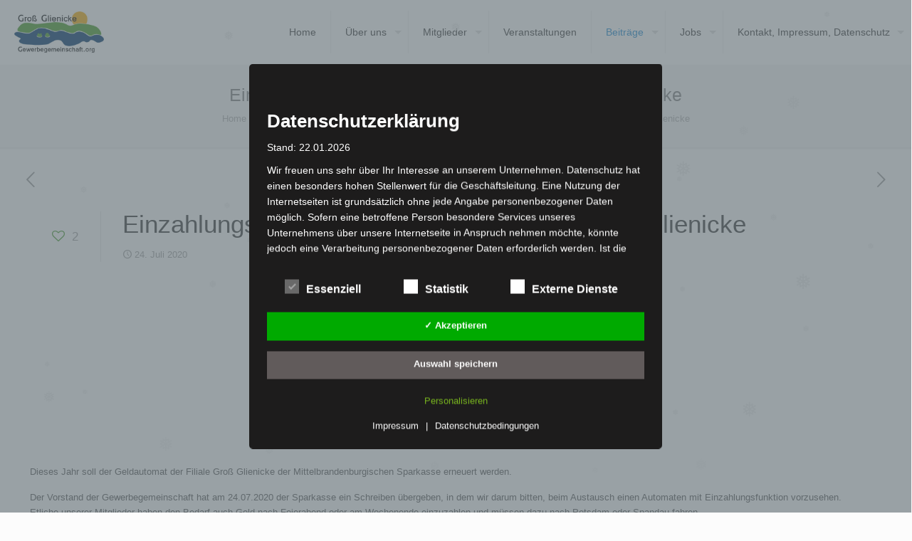

--- FILE ---
content_type: text/html; charset=UTF-8
request_url: https://gewerbegemeinschaft.org/einzahlungsautomat-mbs/
body_size: 37215
content:
<!DOCTYPE html>
<html lang="de" class="no-js " >

<head>

<meta charset="UTF-8" />
<meta name='robots' content='index, follow, max-image-preview:large, max-snippet:-1, max-video-preview:-1' />
<meta name="format-detection" content="telephone=no">
<meta name="viewport" content="width=device-width, initial-scale=1" />
<link rel="shortcut icon" href="https://gewerbegemeinschaft.org/wp-content/uploads/2016/05/favicon.ico" type="image/x-icon" />
<meta name="theme-color" content="#ffffff" media="(prefers-color-scheme: light)">
<meta name="theme-color" content="#ffffff" media="(prefers-color-scheme: dark)">

	<!-- This site is optimized with the Yoast SEO plugin v26.8 - https://yoast.com/product/yoast-seo-wordpress/ -->
	<title>Einzahlungsautomat für die Sparkasse in Groß Glienicke &#8226; gewerbegemeinschaft.org</title>
	<link rel="canonical" href="https://gewerbegemeinschaft.org/einzahlungsautomat-mbs/" />
	<meta property="og:locale" content="de_DE" />
	<meta property="og:type" content="article" />
	<meta property="og:title" content="Einzahlungsautomat für die Sparkasse in Groß Glienicke &#8226; gewerbegemeinschaft.org" />
	<meta property="og:description" content="Dieses Jahr soll der Geldautomat der Filiale Groß Glienicke der Mittelbrandenburgischen Sparkasse erneuert werden. Der Vorstand der Gewerbegemeinschaft hat am 24.07.2020 der Sparkasse ein Schreiben übergeben, in dem wir darum bitten, beim Austausch einen Automaten mit Einzahlungsfunktion vorzusehen.Etliche unserer Mitglieder […]" />
	<meta property="og:url" content="https://gewerbegemeinschaft.org/einzahlungsautomat-mbs/" />
	<meta property="og:site_name" content="gewerbegemeinschaft.org" />
	<meta property="article:published_time" content="2020-07-24T09:55:00+00:00" />
	<meta property="article:modified_time" content="2020-10-26T15:25:21+00:00" />
	<meta property="og:image" content="https://gewerbegemeinschaft.org/wp-content/uploads/2015/10/MBS-2.jpg" />
	<meta property="og:image:width" content="312" />
	<meta property="og:image:height" content="178" />
	<meta property="og:image:type" content="image/jpeg" />
	<meta name="author" content="Jan-Hendrik Wassermann" />
	<meta name="twitter:card" content="summary_large_image" />
	<meta name="twitter:label1" content="Verfasst von" />
	<meta name="twitter:data1" content="Jan-Hendrik Wassermann" />
	<script type="application/ld+json" class="yoast-schema-graph">{"@context":"https://schema.org","@graph":[{"@type":"Article","@id":"https://gewerbegemeinschaft.org/einzahlungsautomat-mbs/#article","isPartOf":{"@id":"https://gewerbegemeinschaft.org/einzahlungsautomat-mbs/"},"author":{"name":"Jan-Hendrik Wassermann","@id":"https://gewerbegemeinschaft.org/#/schema/person/fbedc6549e9798d6dbd919a0b95e9506"},"headline":"Einzahlungsautomat für die Sparkasse in Groß Glienicke","datePublished":"2020-07-24T09:55:00+00:00","dateModified":"2020-10-26T15:25:21+00:00","mainEntityOfPage":{"@id":"https://gewerbegemeinschaft.org/einzahlungsautomat-mbs/"},"wordCount":89,"publisher":{"@id":"https://gewerbegemeinschaft.org/#organization"},"image":{"@id":"https://gewerbegemeinschaft.org/einzahlungsautomat-mbs/#primaryimage"},"thumbnailUrl":"https://gewerbegemeinschaft.org/wp-content/uploads/2015/10/MBS-2.jpg","articleSection":["Aktuelles aus der GGG"],"inLanguage":"de"},{"@type":"WebPage","@id":"https://gewerbegemeinschaft.org/einzahlungsautomat-mbs/","url":"https://gewerbegemeinschaft.org/einzahlungsautomat-mbs/","name":"Einzahlungsautomat für die Sparkasse in Groß Glienicke &#8226; gewerbegemeinschaft.org","isPartOf":{"@id":"https://gewerbegemeinschaft.org/#website"},"primaryImageOfPage":{"@id":"https://gewerbegemeinschaft.org/einzahlungsautomat-mbs/#primaryimage"},"image":{"@id":"https://gewerbegemeinschaft.org/einzahlungsautomat-mbs/#primaryimage"},"thumbnailUrl":"https://gewerbegemeinschaft.org/wp-content/uploads/2015/10/MBS-2.jpg","datePublished":"2020-07-24T09:55:00+00:00","dateModified":"2020-10-26T15:25:21+00:00","breadcrumb":{"@id":"https://gewerbegemeinschaft.org/einzahlungsautomat-mbs/#breadcrumb"},"inLanguage":"de","potentialAction":[{"@type":"ReadAction","target":["https://gewerbegemeinschaft.org/einzahlungsautomat-mbs/"]}]},{"@type":"ImageObject","inLanguage":"de","@id":"https://gewerbegemeinschaft.org/einzahlungsautomat-mbs/#primaryimage","url":"https://gewerbegemeinschaft.org/wp-content/uploads/2015/10/MBS-2.jpg","contentUrl":"https://gewerbegemeinschaft.org/wp-content/uploads/2015/10/MBS-2.jpg","width":312,"height":178},{"@type":"BreadcrumbList","@id":"https://gewerbegemeinschaft.org/einzahlungsautomat-mbs/#breadcrumb","itemListElement":[{"@type":"ListItem","position":1,"name":"Startseite","item":"https://gewerbegemeinschaft.org/"},{"@type":"ListItem","position":2,"name":"Beiträge","item":"https://gewerbegemeinschaft.org/beitraege/"},{"@type":"ListItem","position":3,"name":"Einzahlungsautomat für die Sparkasse in Groß Glienicke"}]},{"@type":"WebSite","@id":"https://gewerbegemeinschaft.org/#website","url":"https://gewerbegemeinschaft.org/","name":"gewerbegemeinschaft.org","description":"Gewerbegemeinschaft Gross Glienicke","publisher":{"@id":"https://gewerbegemeinschaft.org/#organization"},"potentialAction":[{"@type":"SearchAction","target":{"@type":"EntryPoint","urlTemplate":"https://gewerbegemeinschaft.org/?s={search_term_string}"},"query-input":{"@type":"PropertyValueSpecification","valueRequired":true,"valueName":"search_term_string"}}],"inLanguage":"de"},{"@type":"Organization","@id":"https://gewerbegemeinschaft.org/#organization","name":"Gewerbegemeinschaft Groß Glienicke","url":"https://gewerbegemeinschaft.org/","logo":{"@type":"ImageObject","inLanguage":"de","@id":"https://gewerbegemeinschaft.org/#/schema/logo/image/","url":"https://gewerbegemeinschaft.org/wp-content/uploads/2016/03/GGG-Logo-neu-1-e1581429117410.jpg","contentUrl":"https://gewerbegemeinschaft.org/wp-content/uploads/2016/03/GGG-Logo-neu-1-e1581429117410.jpg","width":386,"height":184,"caption":"Gewerbegemeinschaft Groß Glienicke"},"image":{"@id":"https://gewerbegemeinschaft.org/#/schema/logo/image/"}},{"@type":"Person","@id":"https://gewerbegemeinschaft.org/#/schema/person/fbedc6549e9798d6dbd919a0b95e9506","name":"Jan-Hendrik Wassermann","image":{"@type":"ImageObject","inLanguage":"de","@id":"https://gewerbegemeinschaft.org/#/schema/person/image/","url":"https://secure.gravatar.com/avatar/65f1cdacde32d9a473bc4329368bfbd3328de663a3a57897a2e4d094578c7450?s=96&d=blank&r=g","contentUrl":"https://secure.gravatar.com/avatar/65f1cdacde32d9a473bc4329368bfbd3328de663a3a57897a2e4d094578c7450?s=96&d=blank&r=g","caption":"Jan-Hendrik Wassermann"},"url":"https://gewerbegemeinschaft.org/author/adminggg/"}]}</script>
	<!-- / Yoast SEO plugin. -->


<link rel='dns-prefetch' href='//maps.googleapis.com' />
<link rel='dns-prefetch' href='//meet.jit.si' />
<link rel='dns-prefetch' href='//fonts.googleapis.com' />
<link rel="alternate" type="application/rss+xml" title="gewerbegemeinschaft.org &raquo; Feed" href="https://gewerbegemeinschaft.org/feed/" />
<link rel="alternate" type="application/rss+xml" title="gewerbegemeinschaft.org &raquo; Kommentar-Feed" href="https://gewerbegemeinschaft.org/comments/feed/" />
<link rel="alternate" title="oEmbed (JSON)" type="application/json+oembed" href="https://gewerbegemeinschaft.org/wp-json/oembed/1.0/embed?url=https%3A%2F%2Fgewerbegemeinschaft.org%2Feinzahlungsautomat-mbs%2F" />
<link rel="alternate" title="oEmbed (XML)" type="text/xml+oembed" href="https://gewerbegemeinschaft.org/wp-json/oembed/1.0/embed?url=https%3A%2F%2Fgewerbegemeinschaft.org%2Feinzahlungsautomat-mbs%2F&#038;format=xml" />
		<style>
			.lazyload,
			.lazyloading {
				max-width: 100%;
			}
		</style>
		<style id='wp-img-auto-sizes-contain-inline-css' type='text/css'>
img:is([sizes=auto i],[sizes^="auto," i]){contain-intrinsic-size:3000px 1500px}
/*# sourceURL=wp-img-auto-sizes-contain-inline-css */
</style>
<link rel='stylesheet' id='local-fonts-css' href='https://gewerbegemeinschaft.org/wp-content/dsgvo-all-in-one-wp-pro/google-fonts.css?ver=6.9' type='text/css' media='all' />
<link rel='stylesheet' id='contact-form-7-css' href='https://gewerbegemeinschaft.org/wp-content/plugins/contact-form-7/includes/css/styles.css?ver=6.1.4' type='text/css' media='all' />
<link rel='stylesheet' id='wcsearch-font-awesome-css' href='https://gewerbegemeinschaft.org/wp-content/plugins/w2dc/search/plugin/resources/css/font-awesome.css?ver=1.2.13' type='text/css' media='all' />
<link rel='stylesheet' id='wcsearch-frontend-css' href='https://gewerbegemeinschaft.org/wp-content/plugins/w2dc/search/plugin/resources/css/frontend.css?ver=1.2.13' type='text/css' media='all' />
<link rel='stylesheet' id='wp-snow-effect-css' href='https://gewerbegemeinschaft.org/wp-content/plugins/wp-snow-effect/public/css/wp-snow-effect-public.css?ver=1.0.0' type='text/css' media='all' />
<link rel='stylesheet' id='mfn-be-css' href='https://gewerbegemeinschaft.org/wp-content/themes/betheme/css/be.min.css?ver=28.2.1' type='text/css' media='all' />
<link rel='stylesheet' id='mfn-animations-css' href='https://gewerbegemeinschaft.org/wp-content/themes/betheme/assets/animations/animations.min.css?ver=28.2.1' type='text/css' media='all' />
<link rel='stylesheet' id='mfn-font-awesome-css' href='https://gewerbegemeinschaft.org/wp-content/themes/betheme/fonts/fontawesome/fontawesome.min.css?ver=28.2.1' type='text/css' media='all' />
<link rel='stylesheet' id='mfn-responsive-css' href='https://gewerbegemeinschaft.org/wp-content/themes/betheme/css/responsive.min.css?ver=28.2.1' type='text/css' media='all' />
<link rel='stylesheet' id='mfn-local-fonts-css' href='https://gewerbegemeinschaft.org/wp-content/uploads/betheme/fonts/mfn-local-fonts.css?ver=1' type='text/css' media='all' />
<link rel='stylesheet' id='evcal_google_fonts-css' href='https://gewerbegemeinschaft.org/wp-content/dsgvo-all-in-one-wp-pro/google-fonts.css' type='text/css' media='all' />
<link rel='stylesheet' id='evcal_cal_default-css' href='//gewerbegemeinschaft.org/wp-content/plugins/eventON/assets/css/eventon_styles.css?ver=5.0.6' type='text/css' media='all' />
<link rel='stylesheet' id='evo_font_icons-css' href='//gewerbegemeinschaft.org/wp-content/plugins/eventON/assets/fonts/all.css?ver=5.0.6' type='text/css' media='all' />
<link rel='stylesheet' id='evo_RS_styles-css' href='//gewerbegemeinschaft.org/wp-content/plugins/eventon-rsvp/assets/RS_styles.css?ver=3.0.13' type='text/css' media='all' />
<link rel='stylesheet' id='eventon_dynamic_styles-css' href='//gewerbegemeinschaft.org/wp-content/plugins/eventON/assets/css/eventon_dynamic_styles.css?ver=5.0.6' type='text/css' media='all' />
<link rel='stylesheet' id='mfn-static-css' href='https://gewerbegemeinschaft.org/wp-content/uploads/betheme/css/static.css?ver=28.2.1' type='text/css' media='all' />
<link rel='stylesheet' id='dsgvoaio_css-css' href='https://gewerbegemeinschaft.org/wp-content/plugins/dsgvo-all-in-one-for-wp-pro/assets/css/plugin.css?ver=6.9' type='text/css' media='all' />
<style id='mfn-dynamic-inline-css' type='text/css'>
form input.display-none{display:none!important}body{--mfn-featured-image: url(https://gewerbegemeinschaft.org/wp-content/uploads/2015/10/MBS-2.jpg);}
/*# sourceURL=mfn-dynamic-inline-css */
</style>
<script type="text/javascript" src="https://gewerbegemeinschaft.org/wp-includes/js/jquery/jquery.min.js?ver=3.7.1" id="jquery-core-js"></script>
<script type="text/javascript" src="https://gewerbegemeinschaft.org/wp-includes/js/jquery/jquery-migrate.min.js?ver=3.4.1" id="jquery-migrate-js"></script>
<script type="text/javascript" src="//gewerbegemeinschaft.org/wp-content/plugins/revslider/sr6/assets/js/rbtools.min.js?ver=6.7.38" async id="tp-tools-js"></script>
<script type="text/javascript" src="//gewerbegemeinschaft.org/wp-content/plugins/revslider/sr6/assets/js/rs6.min.js?ver=6.7.38" async id="revmin-js"></script>
<script type="text/javascript" id="evo-inlinescripts-header-js-after">
/* <![CDATA[ */
jQuery(document).ready(function($){});
//# sourceURL=evo-inlinescripts-header-js-after
/* ]]> */
</script>
<script type="text/javascript" id="dsgvoaio_core_js-js-extra">
/* <![CDATA[ */
var parms = {"iframe_blocker_layertext":[" "," "," "," "," "],"shortcode_blocker_layertext":{"1":" ","2":" ","3":" ","4":" ","5":" "},"adminajaxurl":"https://gewerbegemeinschaft.org/wp-admin/admin-ajax.php","textgfrecaptchaloaded":"","customservice1_use":"","customservice1_needconsent":"true","customservice1_key":"customservice1","customservice1_name":"","customservice1_cookies":"","customservice1_type":"social","customservice1_readmore":"","customservice1_code_accept":"","customservice1_code_reject":"","customservice2_use":"","customservice2_needconsent":"true","customservice2_key":"customservice2","customservice2_name":"","customservice2_cookies":"","customservice2_type":"social","customservice2_readmore":"","customservice2_code_accept":"","customservice2_code_reject":"","customservice3_use":"","customservice3_needconsent":"true","customservice3_key":"customservice3","customservice3_name":"","customservice3_cookies":"","customservice3_type":"social","customservice3_readmore":"","customservice3_code_accept":"","customservice3_code_reject":"","animation_time":"1000","use_wpgmp":"","customservice4_use":"","customservice4_needconsent":"true","customservice4_key":"customservice4","customservice4_name":"","customservice4_cookies":"","customservice4_type":"social","customservice4_readmore":"","customservice4_code_accept":"","customservice4_code_reject":"","customservice5_use":"","customservice5_needconsent":"true","customservice5_key":"customservice5","customservice5_name":"","customservice5_cookies":"","customservice5_type":"social","customservice5_readmore":"","customservice5_code_accept":"","customservice5_code_reject":"","desc_other":"Dienste zum Anzeigen von Web-Inhalten.","desc_support":"Support Dienste erlauben es die Urheber der Seite zu kontaktieren und sie zu verbessern.","desc_comment":"Kommentar Dienste erleichtern die Organisation von Kommentaren und helfen dabei Spam zu verhindern.","desc_video":"Video Platformen erlauben Videoinhalte einzublenden und die Sichtbarkeit der Seite zu erh\u00f6hen.","desc_social":"Soziale Netzwerke k\u00f6nnen die Benutzbarkeit der Seite verbessern und den Bekanntheitsgrad erh\u00f6hen.","desc_analytic":"Die verwendeten Besucher Z\u00e4hldienste generieren Statistiken die dabei helfen, die Seite zu verbessern.","desc_ads":"Werbenetzwerke dienen dazu um dem Seitenbetreiber Einnahmen zu generieren.","desc_apis":"APIs werden benutzt um Skripte zu laden, wie: Geolokalisation, Suchmaschinen, \u00dcbersetzungen, ...","desc_essentail":"Hierbei handelt es sich um technisch notwendige Cookies.","popupagbs":"\u003Cdiv id='dsgvoaio_policy_wrap'\u003E\u003Cdiv class='dsgvo_aio_policy'\u003E\u003Ch2\u003EDatenschutzerkl\u00e4rung\u003C/h2\u003E\n\u003Cp\u003EStand: 22.01.2026\u003C/p\u003E\n\u003Cp\u003EWir freuen uns sehr \u00fcber Ihr Interesse an unserem Unternehmen. Datenschutz hat einen besonders hohen Stellenwert f\u00fcr die Gesch\u00e4ftsleitung. Eine Nutzung der Internetseiten ist grunds\u00e4tzlich ohne jede Angabe personenbezogener Daten m\u00f6glich. Sofern eine betroffene Person besondere Services unseres Unternehmens \u00fcber unsere Internetseite in Anspruch nehmen m\u00f6chte, k\u00f6nnte jedoch eine Verarbeitung personenbezogener Daten erforderlich werden. Ist die Verarbeitung personenbezogener Daten erforderlich und besteht f\u00fcr eine solche Verarbeitung keine gesetzliche Grundlage, holen wir generell eine Einwilligung der betroffenen Person ein.\u003C/p\u003E\n\u003Cp\u003EDie Verarbeitung personenbezogener Daten, beispielsweise des Namens, der Anschrift, E-Mail-Adresse oder Telefonnummer einer betroffenen Person, erfolgt stets im Einklang mit der Datenschutz-Grundverordnung und in \u00dcbereinstimmung mit den f\u00fcr uns geltenden landesspezifischen Datenschutzbestimmungen. Mittels dieser Datenschutzerkl\u00e4rung m\u00f6chte unser Unternehmen die \u00d6ffentlichkeit \u00fcber Art, Umfang und Zweck der von uns erhobenen, genutzten und verarbeiteten personenbezogenen Daten informieren. Ferner werden betroffene Personen mittels dieser Datenschutzerkl\u00e4rung \u00fcber die ihnen zustehenden Rechte aufgekl\u00e4rt.\u003C/p\u003E\n\u003Cp\u003EWir haben als f\u00fcr die Verarbeitung Verantwortlicher zahlreiche technische und organisatorische Ma\u00dfnahmen umgesetzt, um einen m\u00f6glichst l\u00fcckenlosen Schutz der \u00fcber diese Internetseite verarbeiteten personenbezogenen Daten sicherzustellen. Dennoch k\u00f6nnen Internetbasierte Daten\u00fcbertragungen grunds\u00e4tzlich Sicherheitsl\u00fccken aufweisen, sodass ein absoluter Schutz nicht gew\u00e4hrleistet werden kann. Aus diesem Grund steht es jeder betroffenen Person frei, personenbezogene Daten auch auf alternativen Wegen, beispielsweise telefonisch, an uns zu \u00fcbermitteln.\u003C/p\u003E\n\u003Ch4\u003EBegriffsbestimmungen\u003C/h4\u003E\n\u003Cp\u003EDie Datenschutzerkl\u00e4rung beruht auf den Begrifflichkeiten, die durch den Europ\u00e4ischen Richtlinien- und Verordnungsgeber beim Erlass der Datenschutz-Grundverordnung (DS-GVO) verwendet wurden. Unsere Datenschutzerkl\u00e4rung soll sowohl f\u00fcr die \u00d6ffentlichkeit als auch f\u00fcr unsere Kunden und Gesch\u00e4ftspartner einfach lesbar und verst\u00e4ndlich sein. Um dies zu gew\u00e4hrleisten, m\u00f6chten wir vorab die verwendeten Begrifflichkeiten erl\u00e4utern.\u003C/p\u003E\n\u003Cp\u003EWir verwenden in dieser Datenschutzerkl\u00e4rung unter anderem die folgenden Begriffe:\u003C/p\u003E\n\u003Cul style=\"list-style: none;\"\u003E\n\u003Cli\u003E\n\u003Ch4\u003Ea) personenbezogene Daten\u003C/h4\u003E\n\u003Cp\u003EPersonenbezogene Daten sind alle Informationen, die sich auf eine identifizierte oder identifizierbare nat\u00fcrliche Person (im Folgenden \"betroffene Person\") beziehen. Als identifizierbar wird eine nat\u00fcrliche Person angesehen, die direkt oder indirekt, insbesondere mittels Zuordnung zu einer Kennung wie einem Namen, zu einer Kennnummer, zu Standortdaten, zu einer Online-Kennung oder zu einem oder mehreren besonderen Merkmalen, die Ausdruck der physischen, physiologischen, genetischen, psychischen, wirtschaftlichen, kulturellen oder sozialen Identit\u00e4t dieser nat\u00fcrlichen Person sind, identifiziert werden kann.\u003C/li\u003E\n\u003Cli\u003E\n\u003Ch4\u003Eb) betroffene Person\u003C/h4\u003E\n\u003Cp\u003EBetroffene Person ist jede identifizierte oder identifizierbare nat\u00fcrliche Person, deren personenbezogene Daten von dem f\u00fcr die Verarbeitung Verantwortlichen verarbeitet werden.\u003C/li\u003E\n\u003Cli\u003E\n\u003Ch4\u003Ec) Verarbeitung\u003C/h4\u003E\n\u003Cp\u003EVerarbeitung ist jeder mit oder ohne Hilfe automatisierter Verfahren ausgef\u00fchrte Vorgang oder jede solche Vorgangsreihe im Zusammenhang mit personenbezogenen Daten wie das Erheben, das Erfassen, die Organisation, das Ordnen, die Speicherung, die Anpassung oder Ver\u00e4nderung, das Auslesen, das Abfragen, die Verwendung, die Offenlegung durch \u00dcbermittlung, Verbreitung oder eine andere Form der Bereitstellung, den Abgleich oder die Verkn\u00fcpfung, die Einschr\u00e4nkung, das L\u00f6schen oder die Vernichtung.\u003C/li\u003E\n\u003Cli\u003E\n\u003Ch4\u003Ed) Einschr\u00e4nkung der Verarbeitung\u003C/h4\u003E\n\u003Cp\u003EEinschr\u00e4nkung der Verarbeitung ist die Markierung gespeicherter personenbezogener Daten mit dem Ziel, ihre k\u00fcnftige Verarbeitung einzuschr\u00e4nken.\u003C/li\u003E\n\u003Cli\u003E\n\u003Ch4\u003Ee) Profiling\u003C/h4\u003E\n\u003Cp\u003EProfiling ist jede Art der automatisierten Verarbeitung personenbezogener Daten, die darin besteht, dass diese personenbezogenen Daten verwendet werden, um bestimmte pers\u00f6nliche Aspekte, die sich auf eine nat\u00fcrliche Person beziehen, zu bewerten, insbesondere, um Aspekte bez\u00fcglich Arbeitsleistung, wirtschaftlicher Lage, Gesundheit, pers\u00f6nlicher Vorlieben, Interessen, Zuverl\u00e4ssigkeit, Verhalten, Aufenthaltsort oder Ortswechsel dieser nat\u00fcrlichen Person zu analysieren oder vorherzusagen.\u003C/li\u003E\n\u003Cli\u003E\n\u003Ch4\u003Ef) Pseudonymisierung\u003C/h4\u003E\n\u003Cp\u003EPseudonymisierung ist die Verarbeitung personenbezogener Daten in einer Weise, auf welche die personenbezogenen Daten ohne Hinzuziehung zus\u00e4tzlicher Informationen nicht mehr einer spezifischen betroffenen Person zugeordnet werden k\u00f6nnen, sofern diese zus\u00e4tzlichen Informationen gesondert aufbewahrt werden und technischen und organisatorischen Ma\u00dfnahmen unterliegen, die gew\u00e4hrleisten, dass die personenbezogenen Daten nicht einer identifizierten oder identifizierbaren nat\u00fcrlichen Person zugewiesen werden.\u003C/li\u003E\n\u003Cli\u003E\n\u003Ch4\u003Eg) Verantwortlicher oder f\u00fcr die Verarbeitung Verantwortlicher\u003C/h4\u003E\n\u003Cp\u003EVerantwortlicher oder f\u00fcr die Verarbeitung Verantwortlicher ist die nat\u00fcrliche oder juristische Person, Beh\u00f6rde, Einrichtung oder andere Stelle, die allein oder gemeinsam mit anderen \u00fcber die Zwecke und Mittel der Verarbeitung von personenbezogenen Daten entscheidet. Sind die Zwecke und Mittel dieser Verarbeitung durch das Unionsrecht oder das Recht der Mitgliedstaaten vorgegeben, so kann der Verantwortliche beziehungsweise k\u00f6nnen die bestimmten Kriterien seiner Benennung nach dem Unionsrecht oder dem Recht der Mitgliedstaaten vorgesehen werden.\u003C/li\u003E\n\u003Cli\u003E\n\u003Ch4\u003Eh) Auftragsverarbeiter\u003C/h4\u003E\n\u003Cp\u003EAuftragsverarbeiter ist eine nat\u00fcrliche oder juristische Person, Beh\u00f6rde, Einrichtung oder andere Stelle, die personenbezogene Daten im Auftrag des Verantwortlichen verarbeitet.\u003C/li\u003E\n\u003Cli\u003E\n\u003Ch4\u003Ei) Empf\u00e4nger\u003C/h4\u003E\n\u003Cp\u003EEmpf\u00e4nger ist eine nat\u00fcrliche oder juristische Person, Beh\u00f6rde, Einrichtung oder andere Stelle, der personenbezogene Daten offengelegt werden, unabh\u00e4ngig davon, ob es sich bei ihr um einen Dritten handelt oder nicht. Beh\u00f6rden, die im Rahmen eines bestimmten Untersuchungsauftrags nach dem Unionsrecht oder dem Recht der Mitgliedstaaten m\u00f6glicherweise personenbezogene Daten erhalten, gelten jedoch nicht als Empf\u00e4nger.\u003C/li\u003E\n\u003Cli\u003E\n\u003Ch4\u003Ej) Dritter\u003C/h4\u003E\n\u003Cp\u003EDritter ist eine nat\u00fcrliche oder juristische Person, Beh\u00f6rde, Einrichtung oder andere Stelle au\u00dfer der betroffenen Person, dem Verantwortlichen, dem Auftragsverarbeiter und den Personen, die unter der unmittelbaren Verantwortung des Verantwortlichen oder des Auftragsverarbeiters befugt sind, die personenbezogenen Daten zu verarbeiten.\u003C/li\u003E\n\u003Cli\u003E\n\u003Ch4\u003Ek) Einwilligung\u003C/h4\u003E\n\u003Cp\u003EEinwilligung ist jede von der betroffenen Person freiwillig f\u00fcr den bestimmten Fall in informierter Weise und unmissverst\u00e4ndlich abgegebene Willensbekundung in Form einer Erkl\u00e4rung oder einer sonstigen eindeutigen best\u00e4tigenden Handlung, mit der die betroffene Person zu verstehen gibt, dass sie mit der Verarbeitung der sie betreffenden personenbezogenen Daten einverstanden ist.\u003C/li\u003E\n\u003C/ul\u003E\n\u003Ch4\u003EName und Anschrift des f\u00fcr die Verarbeitung Verantwortlichen\u003C/h4\u003E\n\u003Cp\u003EVerantwortlicher im Sinne der Datenschutz-Grundverordnung, sonstiger in den Mitgliedstaaten der Europ\u00e4ischen Union geltenden Datenschutzgesetze und anderer Bestimmungen mit datenschutzrechtlichem Charakter ist:\u003C/p\u003E\n\u003Cp\u003EGewerbegemeinschaft Gro\u00df Glienicke e. V.\u003C/p\u003E\n\u003Cp\u003Eder Vorstand vertreten durch Mario M\u00e4rz\u003C/p\u003E\n\u003Cp\u003ETristanstra\u00dfe 9\u003C/p\u003E\n\u003Cp\u003E14476 Potsdam - Deutschland\u003C/p\u003E\n\u003Cp\u003E\u003Cp\u003ETelefon:\u00a0+49 (0) 172 312 41 61\u003C/p\u003E\n\u003Cp\u003E\u003C/p\u003E\n\u003Cp\u003E\u003Cp\u003EE-Mail:\u00a0\u003Cimg class=\"dsgvoaio_emailpng_popup\" src=\"https://gewerbegemeinschaft.org/wp-content/dsgvo-all-in-one-wp-pro/sserdaliame_popup.png\"\u003E\u003C/p\u003E\u003C/p\u003E\n\u003Cp\u003E\u003C/p\u003E\n\u003Ch4\u003ECookies\u003C/h4\u003E\n\u003Cp\u003EDie Internetseiten verwenden Cookies. Cookies sind Textdateien, welche \u00fcber einen Internetbrowser auf einem Computersystem abgelegt und gespeichert werden.\u003C/p\u003E\n\u003Cp\u003EZahlreiche Internetseiten und Server verwenden Cookies. Viele Cookies enthalten eine sogenannte Cookie-ID. Eine Cookie-ID ist eine eindeutige Kennung des Cookies. Sie besteht aus einer Zeichenfolge, durch welche Internetseiten und Server dem konkreten Internetbrowser zugeordnet werden k\u00f6nnen, in dem das Cookie gespeichert wurde. Dies erm\u00f6glicht es den besuchten Internetseiten und Servern, den individuellen Browser der betroffenen Person von anderen Internetbrowsern, die andere Cookies enthalten, zu unterscheiden. Ein bestimmter Internetbrowser kann \u00fcber die eindeutige Cookie-ID wiedererkannt und identifiziert werden.\u003C/p\u003E\n\u003Cp\u003EDurch den Einsatz von Cookies kann den Nutzern dieser Internetseite nutzerfreundlichere Services bereitstellen, die ohne die Cookie-Setzung nicht m\u00f6glich w\u00e4ren.\u003C/p\u003E\n\u003Cp\u003EMittels eines Cookies k\u00f6nnen die Informationen und Angebote auf unserer Internetseite im Sinne des Benutzers optimiert werden. Cookies erm\u00f6glichen uns, wie bereits erw\u00e4hnt, die Benutzer unserer Internetseite wiederzuerkennen. Zweck dieser Wiedererkennung ist es, den Nutzern die Verwendung unserer Internetseite zu erleichtern. Der Benutzer einer Internetseite, die Cookies verwendet, muss beispielsweise nicht bei jedem Besuch der Internetseite erneut seine Zugangsdaten eingeben, weil dies von der Internetseite und dem auf dem Computersystem des Benutzers abgelegten Cookie \u00fcbernommen wird. Ein weiteres Beispiel ist das Cookie eines Warenkorbes im Online-Shop. Der Online-Shop merkt sich die Artikel, die ein Kunde in den virtuellen Warenkorb gelegt hat, \u00fcber ein Cookie.\u003C/p\u003E\n\u003Cp\u003EDie betroffene Person kann die Setzung von Cookies durch unsere Internetseite jederzeit mittels einer entsprechenden Einstellung des genutzten Internetbrowsers verhindern und damit der Setzung von Cookies dauerhaft widersprechen. Ferner k\u00f6nnen bereits gesetzte Cookies jederzeit \u00fcber einen Internetbrowser oder andere Softwareprogramme gel\u00f6scht werden. Dies ist in allen g\u00e4ngigen Internetbrowsern m\u00f6glich. Deaktiviert die betroffene Person die Setzung von Cookies in dem genutzten Internetbrowser, sind unter Umst\u00e4nden nicht alle Funktionen unserer Internetseite vollumf\u00e4nglich nutzbar.\u003C/p\u003E\n\u003Ch4\u003EErfassung von allgemeinen Daten und Informationen\u003C/h4\u003E\n\u003Cp\u003EDie Internetseite erfasst mit jedem Aufruf der Internetseite durch eine betroffene Person oder ein automatisiertes System eine Reihe von allgemeinen Daten und Informationen. Diese allgemeinen Daten und Informationen werden in den Logfiles des Servers gespeichert. Erfasst werden k\u00f6nnen die (1) verwendeten Browsertypen und Versionen, (2) das vom zugreifenden System verwendete Betriebssystem, (3) die Internetseite, von welcher ein zugreifendes System auf unsere Internetseite gelangt (sogenannte Referrer), (4) die Unterwebseiten, welche \u00fcber ein zugreifendes System auf unserer Internetseite angesteuert werden, (5) das Datum und die Uhrzeit eines Zugriffs auf die Internetseite, (6) eine Internet-Protokoll-Adresse (IP-Adresse), (7) der Internet-Service-Provider des zugreifenden Systems und (8) sonstige \u00e4hnliche Daten und Informationen, die der Gefahrenabwehr im Falle von Angriffen auf unsere informationstechnologischen Systeme dienen.\u003C/p\u003E\n\u003Cp\u003EBei der Nutzung dieser allgemeinen Daten und Informationen ziehen wird keine R\u00fcckschl\u00fcsse auf die betroffene Person. Diese Informationen werden vielmehr ben\u00f6tigt, um (1) die Inhalte unserer Internetseite korrekt auszuliefern, (2) die Inhalte unserer Internetseite sowie die Werbung f\u00fcr diese zu optimieren, (3) die dauerhafte Funktionsf\u00e4higkeit unserer informationstechnologischen Systeme und der Technik unserer Internetseite zu gew\u00e4hrleisten sowie (4) um Strafverfolgungsbeh\u00f6rden im Falle eines Cyberangriffes die zur Strafverfolgung notwendigen Informationen bereitzustellen. Diese anonym erhobenen Daten und Informationen werden durch uns daher einerseits statistisch und ferner mit dem Ziel ausgewertet, den Datenschutz und die Datensicherheit in unserem Unternehmen zu erh\u00f6hen, um letztlich ein optimales Schutzniveau f\u00fcr die von uns verarbeiteten personenbezogenen Daten sicherzustellen. Die anonymen Daten der Server-Logfiles werden getrennt von allen durch eine betroffene Person angegebenen personenbezogenen Daten gespeichert.\u003C/p\u003E\n\u003Ch4\u003ERegistrierung auf unserer Internetseite\u003C/h4\u003E\n\u003Cp\u003EDie betroffene Person hat die M\u00f6glichkeit, sich auf der Internetseite des f\u00fcr die Verarbeitung Verantwortlichen unter Angabe von personenbezogenen Daten zu registrieren. Welche personenbezogenen Daten dabei an den f\u00fcr die Verarbeitung Verantwortlichen \u00fcbermittelt werden, ergibt sich aus der jeweiligen Eingabemaske, die f\u00fcr die Registrierung verwendet wird. Die von der betroffenen Person eingegebenen personenbezogenen Daten werden ausschlie\u00dflich f\u00fcr die interne Verwendung bei dem f\u00fcr die Verarbeitung Verantwortlichen und f\u00fcr eigene Zwecke erhoben und gespeichert. Der f\u00fcr die Verarbeitung Verantwortliche kann die Weitergabe an einen oder mehrere Auftragsverarbeiter, beispielsweise einen Paketdienstleister, veranlassen, der die personenbezogenen Daten ebenfalls ausschlie\u00dflich f\u00fcr eine interne Verwendung, die dem f\u00fcr die Verarbeitung Verantwortlichen zuzurechnen ist, nutzt.\u003C/p\u003E\n\u003Cp\u003EDurch eine Registrierung auf der Internetseite des f\u00fcr die Verarbeitung Verantwortlichen wird ferner die vom Internet-Service-Provider (ISP) der betroffenen Person vergebene IP-Adresse, das Datum sowie die Uhrzeit der Registrierung gespeichert. Die Speicherung dieser Daten erfolgt vor dem Hintergrund, dass nur so der Missbrauch unserer Dienste verhindert werden kann, und diese Daten im Bedarfsfall erm\u00f6glichen, begangene Straftaten aufzukl\u00e4ren. Insofern ist die Speicherung dieser Daten zur Absicherung des f\u00fcr die Verarbeitung Verantwortlichen erforderlich. Eine Weitergabe dieser Daten an Dritte erfolgt grunds\u00e4tzlich nicht, sofern keine gesetzliche Pflicht zur Weitergabe besteht oder die Weitergabe der Strafverfolgung dient.\u003C/p\u003E\n\u003Cp\u003EDie Registrierung der betroffenen Person unter freiwilliger Angabe personenbezogener Daten dient dem f\u00fcr die Verarbeitung Verantwortlichen dazu, der betroffenen Person Inhalte oder Leistungen anzubieten, die aufgrund der Natur der Sache nur registrierten Benutzern angeboten werden k\u00f6nnen. Registrierten Personen steht die M\u00f6glichkeit frei, die bei der Registrierung angegebenen personenbezogenen Daten jederzeit abzu\u00e4ndern oder vollst\u00e4ndig aus dem Datenbestand des f\u00fcr die Verarbeitung Verantwortlichen l\u00f6schen zu lassen.\u003C/p\u003E\n\u003Cp\u003EDer f\u00fcr die Verarbeitung Verantwortliche erteilt jeder betroffenen Person jederzeit auf Anfrage Auskunft dar\u00fcber, welche personenbezogenen Daten \u00fcber die betroffene Person gespeichert sind. Ferner berichtigt oder l\u00f6scht der f\u00fcr die Verarbeitung Verantwortliche personenbezogene Daten auf Wunsch oder Hinweis der betroffenen Person, soweit dem keine gesetzlichen Aufbewahrungspflichten entgegenstehen. Die Gesamtheit der Mitarbeiter des f\u00fcr die Verarbeitung Verantwortlichen stehen der betroffenen Person in diesem Zusammenhang als Ansprechpartner zur Verf\u00fcgung.\u003C/p\u003E\n\u003Ch4\u003EKontaktm\u00f6glichkeit \u00fcber die Internetseite\u003C/h4\u003E\n\u003Cp\u003EDie Internetseite enth\u00e4lt aufgrund von gesetzlichen Vorschriften Angaben, die eine schnelle elektronische Kontaktaufnahme zu unserem Unternehmen sowie eine unmittelbare Kommunikation mit uns erm\u00f6glichen, was ebenfalls eine allgemeine Adresse der sogenannten elektronischen Post (E-Mail-Adresse) umfasst. Sofern eine betroffene Person per E-Mail oder \u00fcber ein Kontaktformular den Kontakt mit dem f\u00fcr die Verarbeitung Verantwortlichen aufnimmt, werden die von der betroffenen Person \u00fcbermittelten personenbezogenen Daten automatisch gespeichert. Solche auf freiwilliger Basis von einer betroffenen Person an den f\u00fcr die Verarbeitung Verantwortlichen \u00fcbermittelten personenbezogenen Daten werden f\u00fcr Zwecke der Bearbeitung oder der Kontaktaufnahme zur betroffenen Person gespeichert. Es erfolgt keine Weitergabe dieser personenbezogenen Daten an Dritte.\u003C/p\u003E\n\u003Ch4\u003EKommentarfunktion im Blog auf der Internetseite\u003C/h4\u003E\n\u003Cp\u003EWir bieten den Nutzern auf einem Blog, der sich auf der Internetseite des f\u00fcr die Verarbeitung Verantwortlichen befindet, die M\u00f6glichkeit, individuelle Kommentare zu einzelnen Blog-Beitr\u00e4gen zu hinterlassen. Ein Blog ist ein auf einer Internetseite gef\u00fchrtes, in der Regel \u00f6ffentlich einsehbares Portal, in welchem eine oder mehrere Personen, die Blogger oder Web-Blogger genannt werden, Artikel posten oder Gedanken in sogenannten Blogposts niederschreiben k\u00f6nnen. Die Blogposts k\u00f6nnen in der Regel von Dritten kommentiert werden.\u003C/p\u003E\n\u003Cp\u003EHinterl\u00e4sst eine betroffene Person einen Kommentar in dem auf dieser Internetseite ver\u00f6ffentlichten Blog, werden neben den von der betroffenen Person hinterlassenen Kommentaren auch Angaben zum Zeitpunkt der Kommentareingabe sowie zu dem von der betroffenen Person gew\u00e4hlten Nutzernamen (Pseudonym) gespeichert und ver\u00f6ffentlicht. Ferner wird die vom Internet-Service-Provider (ISP) der betroffenen Person vergebene IP-Adresse mitprotokolliert. Diese Speicherung der IP-Adresse erfolgt aus Sicherheitsgr\u00fcnden und f\u00fcr den Fall, dass die betroffene Person durch einen abgegebenen Kommentar die Rechte Dritter verletzt oder rechtswidrige Inhalte postet. Die Speicherung dieser personenbezogenen Daten erfolgt daher im eigenen Interesse des f\u00fcr die Verarbeitung Verantwortlichen, damit sich dieser im Falle einer Rechtsverletzung gegebenenfalls exkulpieren k\u00f6nnte. Es erfolgt keine Weitergabe dieser erhobenen personenbezogenen Daten an Dritte, sofern eine solche Weitergabe nicht gesetzlich vorgeschrieben ist oder der Rechtsverteidigung des f\u00fcr die Verarbeitung Verantwortlichen dient.\u003C/p\u003E\n\u003Ch4\u003EGravatar\u003C/h4\u003E\n\u003Cp\u003EBei Kommentaren wird auf den Gravatar Service von Auttomatic zur\u00fcckgegriffen. Gravatar gleicht Ihre Email-Adresse ab und bildet \u2013 sofern Sie dort registriert sind \u2013 Ihr Avatar-Bild neben dem Kommentar ab. Sollten Sie nicht registriert sein, wird kein Bild angezeigt. Zu beachten ist, dass alle registrierten WordPress-User automatisch auch bei Gravatar registriert sind. Details zu Gravatar: \u003Ca href=\"https://de.gravatar.com\" target=\"blank\"\u003Ehttps://de.gravatar.com\u003C/a\u003E\u003C/p\u003E\n\u003Ch4\u003EHosting\u003C/h4\u003E\n\u003Cp\u003EDie von uns in Anspruch genommenen Hosting-Leistungen dienen der Zurverf\u00fcgungstellung der folgenden Leistungen: Infrastruktur- und Plattformdienstleistungen, Rechenkapazit\u00e4t, Speicherplatz und Datenbankdienste, Sicherheitsleistungen sowie technische Wartungsleistungen, die wir zum Zwecke des Betriebs dieses Onlineangebotes einsetzen.\u003C/p\u003E\n\u003Cp\u003EHierbei verarbeiten wir, bzw. unser Hostinganbieter Bestandsdaten, Kontaktdaten, Inhaltsdaten, Vertragsdaten, Nutzungsdaten, Meta- und Kommunikationsdaten von Kunden, Interessenten und Besuchern dieses Onlineangebotes auf Grundlage unserer berechtigten Interessen an einer effizienten und sicheren Zurverf\u00fcgungstellung dieses Onlineangebotes gem. Art. 6 Abs. 1 lit. f DSGVO i.V.m. Art. 28 DSGVO (Abschluss Auftragsverarbeitungsvertrag).\u003C/p\u003E\n\u003Ch4\u003ERoutinem\u00e4\u00dfige L\u00f6schung und Sperrung von personenbezogenen Daten\u003C/h4\u003E\n\u003Cp\u003EDer f\u00fcr die Verarbeitung Verantwortliche verarbeitet und speichert personenbezogene Daten der betroffenen Person nur f\u00fcr den Zeitraum, der zur Erreichung des Speicherungszwecks erforderlich ist oder sofern dies durch den Europ\u00e4ischen Richtlinien- und Verordnungsgeber oder einen anderen Gesetzgeber in Gesetzen oder Vorschriften, welchen der f\u00fcr die Verarbeitung Verantwortliche unterliegt, vorgesehen wurde.\u003C/p\u003E\n\u003Cp\u003EEntf\u00e4llt der Speicherungszweck oder l\u00e4uft eine vom Europ\u00e4ischen Richtlinien- und Verordnungsgeber oder einem anderen zust\u00e4ndigen Gesetzgeber vorgeschriebene Speicherfrist ab, werden die personenbezogenen Daten routinem\u00e4\u00dfig und entsprechend den gesetzlichen Vorschriften gesperrt oder gel\u00f6scht.\u003C/p\u003E\n\u003Ch4\u003ERechte der betroffenen Person\u003C/h4\u003E\n\u003Cul style=\"list-style: none;\"\u003E\n\u003Cli\u003E\n\u003Ch4\u003Ea) Recht auf Best\u00e4tigung\u003C/h4\u003E\n\u003Cp\u003EJede betroffene Person hat das vom Europ\u00e4ischen Richtlinien- und Verordnungsgeber einger\u00e4umte Recht, von dem f\u00fcr die Verarbeitung Verantwortlichen eine Best\u00e4tigung dar\u00fcber zu verlangen, ob sie betreffende personenbezogene Daten verarbeitet werden. M\u00f6chte eine betroffene Person dieses Best\u00e4tigungsrecht in Anspruch nehmen, kann sie sich hierzu jederzeit an einen Mitarbeiter des f\u00fcr die Verarbeitung Verantwortlichen wenden.\u003C/li\u003E\n\u003Cli\u003E\n\u003Ch4\u003Eb) Recht auf Auskunft\u003C/h4\u003E\n\u003Cp\u003EJede von der Verarbeitung personenbezogener Daten betroffene Person hat das vom Europ\u00e4ischen Richtlinien- und Verordnungsgeber gew\u00e4hrte Recht, jederzeit von dem f\u00fcr die Verarbeitung Verantwortlichen unentgeltliche Auskunft \u00fcber die zu seiner Person gespeicherten personenbezogenen Daten und eine Kopie dieser Auskunft zu erhalten. Ferner hat der Europ\u00e4ische Richtlinien- und Verordnungsgeber der betroffenen Person Auskunft \u00fcber folgende Informationen zugestanden:\u003C/p\u003E\n\u003Cul style=\"list-style: none;\"\u003E\n\u003Cli\u003Edie Verarbeitungszwecke\u003C/li\u003E\n\u003Cli\u003Edie Kategorien personenbezogener Daten, die verarbeitet werden\u003C/li\u003E\n\u003Cli\u003Edie Empf\u00e4nger oder Kategorien von Empf\u00e4ngern, gegen\u00fcber denen die personenbezogenen Daten offengelegt worden sind oder noch offengelegt werden, insbesondere bei Empf\u00e4ngern in Drittl\u00e4ndern oder bei internationalen Organisationen\u003C/li\u003E\n\u003Cli\u003Efalls m\u00f6glich die geplante Dauer, f\u00fcr die die personenbezogenen Daten gespeichert werden, oder, falls dies nicht m\u00f6glich ist, die Kriterien f\u00fcr die Festlegung dieser Dauer\u003C/li\u003E\n\u003Cli\u003Edas Bestehen eines Rechts auf Berichtigung oder L\u00f6schung der sie betreffenden personenbezogenen Daten oder auf Einschr\u00e4nkung der Verarbeitung durch den Verantwortlichen oder eines Widerspruchsrechts gegen diese Verarbeitung\u003C/li\u003E\n\u003Cli\u003Edas Bestehen eines Beschwerderechts bei einer Aufsichtsbeh\u00f6rde\u003C/li\u003E\n\u003Cli\u003Ewenn die personenbezogenen Daten nicht bei der betroffenen Person erhoben werden: Alle verf\u00fcgbaren Informationen \u00fcber die Herkunft der Daten\u003C/li\u003E\n\u003Cli\u003Edas Bestehen einer automatisierten Entscheidungsfindung einschlie\u00dflich Profiling gem\u00e4\u00df Artikel 22 Abs.1 und 4 DS-GVO und \u2014 zumindest in diesen F\u00e4llen \u2014 aussagekr\u00e4ftige Informationen \u00fcber die involvierte Logik sowie die Tragweite und die angestrebten Auswirkungen einer derartigen Verarbeitung f\u00fcr die betroffene Person\u003C/li\u003E\n\u003C/ul\u003E\n\u003Cp\u003EFerner steht der betroffenen Person ein Auskunftsrecht dar\u00fcber zu, ob personenbezogene Daten an ein Drittland oder an eine internationale Organisation \u00fcbermittelt wurden. Sofern dies der Fall ist, so steht der betroffenen Person im \u00dcbrigen das Recht zu, Auskunft \u00fcber die geeigneten Garantien im Zusammenhang mit der \u00dcbermittlung zu erhalten.\u003C/p\u003E\n\u003Cp\u003EM\u00f6chte eine betroffene Person dieses Auskunftsrecht in Anspruch nehmen, kann sie sich hierzu jederzeit an einen Mitarbeiter des f\u00fcr die Verarbeitung Verantwortlichen wenden.\u003C/li\u003E\n\u003Cli\u003E\n\u003Ch4\u003Ec) Recht auf Berichtigung\u003C/h4\u003E\n\u003Cp\u003EJede von der Verarbeitung personenbezogener Daten betroffene Person hat das vom Europ\u00e4ischen Richtlinien- und Verordnungsgeber gew\u00e4hrte Recht, die unverz\u00fcgliche Berichtigung sie betreffender unrichtiger personenbezogener Daten zu verlangen. Ferner steht der betroffenen Person das Recht zu, unter Ber\u00fccksichtigung der Zwecke der Verarbeitung, die Vervollst\u00e4ndigung unvollst\u00e4ndiger personenbezogener Daten \u2014 auch mittels einer erg\u00e4nzenden Erkl\u00e4rung \u2014 zu verlangen.\u003C/p\u003E\n\u003Cp\u003EM\u00f6chte eine betroffene Person dieses Berichtigungsrecht in Anspruch nehmen, kann sie sich hierzu jederzeit an einen Mitarbeiter des f\u00fcr die Verarbeitung Verantwortlichen wenden.\u003C/li\u003E\n\u003Cli\u003E\n\u003Ch4\u003Ed) Recht auf L\u00f6schung (Recht auf Vergessen werden)\u003C/h4\u003E\n\u003Cp\u003EJede von der Verarbeitung personenbezogener Daten betroffene Person hat das vom Europ\u00e4ischen Richtlinien- und Verordnungsgeber gew\u00e4hrte Recht, von dem Verantwortlichen zu verlangen, dass die sie betreffenden personenbezogenen Daten unverz\u00fcglich gel\u00f6scht werden, sofern einer der folgenden Gr\u00fcnde zutrifft und soweit die Verarbeitung nicht erforderlich ist:\u003C/p\u003E\n\u003Cul style=\"list-style: none;\"\u003E\n\u003Cli\u003EDie personenbezogenen Daten wurden f\u00fcr solche Zwecke erhoben oder auf sonstige Weise verarbeitet, f\u00fcr welche sie nicht mehr notwendig sind.\u003C/li\u003E\n\u003Cli\u003EDie betroffene Person widerruft ihre Einwilligung, auf die sich die Verarbeitung gem\u00e4\u00df Art. 6 Abs. 1 Buchstabe a DS-GVO oder Art. 9 Abs. 2 Buchstabe a DS-GVO st\u00fctzte, und es fehlt an einer anderweitigen Rechtsgrundlage f\u00fcr die Verarbeitung.\u003C/li\u003E\n\u003Cli\u003EDie betroffene Person legt gem\u00e4\u00df Art. 21 Abs. 1 DS-GVO Widerspruch gegen die Verarbeitung ein, und esliegen keine vorrangigen berechtigten Gr\u00fcnde f\u00fcr die Verarbeitung vor, oder die betroffene Person legt gem\u00e4\u00df Art. 21 Abs. 2 DS-GVO Widerspruch gegen die Verarbeitung ein.\u003C/li\u003E\n\u003Cli\u003EDie personenbezogenen Daten wurden unrechtm\u00e4\u00dfig verarbeitet.\u003C/li\u003E\n\u003Cli\u003EDie L\u00f6schung der personenbezogenen Daten ist zur Erf\u00fcllung einer rechtlichen Verpflichtung nach dem Unionsrecht oder dem Recht der Mitgliedstaaten erforderlich, dem der Verantwortliche unterliegt.\u003C/li\u003E\n\u003Cli\u003EDie personenbezogenen Daten wurden in Bezug auf angebotene Dienste der Informationsgesellschaft gem\u00e4\u00df Art. 8 Abs. 1 DS-GVO erhoben.\u003C/li\u003E\n\u003C/ul\u003E\n\u003Cp\u003ESofern einer der oben genannten Gr\u00fcnde zutrifft und eine betroffene Person die L\u00f6schung von personenbezogenen Daten, die gespeichert sind, veranlassen m\u00f6chte, kann sie sich hierzu jederzeit an einen Mitarbeiter des f\u00fcr die Verarbeitung Verantwortlichen wenden. Der Mitarbeiter wird veranlassen, dass dem L\u00f6schverlangen unverz\u00fcglich nachgekommen wird.\u003C/p\u003E\n\u003Cp\u003EWurden die personenbezogenen Daten \u00f6ffentlich gemacht und ist unser Unternehmen als Verantwortlicher gem\u00e4\u00df Art. 17 Abs. 1 DS-GVO zur L\u00f6schung der personenbezogenen Daten verpflichtet, so trifft uns unter Ber\u00fccksichtigung der verf\u00fcgbaren Technologie und der Implementierungskosten angemessene Ma\u00dfnahmen, auch technischer Art, um andere f\u00fcr die Datenverarbeitung Verantwortliche, welche die ver\u00f6ffentlichten personenbezogenen Daten verarbeiten, dar\u00fcber in Kenntnis zu setzen, dass die betroffene Person von diesen anderen f\u00fcr die Datenverarbeitung Verantwortlichen die L\u00f6schung s\u00e4mtlicherlinks zu diesen personenbezogenen Daten oder von Kopien oder Replikationen dieser personenbezogenen Daten verlangt hat, soweit die Verarbeitung nicht erforderlich ist. Der Mitarbeiter wird im Einzelfall das Notwendige veranlassen.\u003C/li\u003E\n\u003Cli\u003E\n\u003Ch4\u003Ee) Recht auf Einschr\u00e4nkung der Verarbeitung\u003C/h4\u003E\n\u003Cp\u003EJede von der Verarbeitung personenbezogener Daten betroffene Person hat das vom Europ\u00e4ischen Richtlinien- und Verordnungsgeber gew\u00e4hrte Recht, von dem Verantwortlichen die Einschr\u00e4nkung der Verarbeitung zu verlangen, wenn eine der folgenden Voraussetzungen gegeben ist:\u003C/p\u003E\n\u003Cul style=\"list-style: none;\"\u003E\n\u003Cli\u003EDie Richtigkeit der personenbezogenen Daten wird von der betroffenen Person bestritten, und zwar f\u00fcr eine Dauer, die es dem Verantwortlichen erm\u00f6glicht, die Richtigkeit der personenbezogenen Daten zu \u00fcberpr\u00fcfen.\u003C/li\u003E\n\u003Cli\u003EDie Verarbeitung ist unrechtm\u00e4\u00dfig, die betroffene Person lehnt die L\u00f6schung der personenbezogenen Daten ab und verlangt stattdessen die Einschr\u00e4nkung der Nutzung der personenbezogenen Daten.\u003C/li\u003E\n\u003Cli\u003EDer Verantwortliche ben\u00f6tigt die personenbezogenen Daten f\u00fcr die Zwecke der Verarbeitung nicht l\u00e4nger, die betroffene Person ben\u00f6tigt sie jedoch zur Geltendmachung, Aus\u00fcbung oder Verteidigung von Rechtsanspr\u00fcchen.\u003C/li\u003E\n\u003Cli\u003EDie betroffene Person hat Widerspruch gegen die Verarbeitung gem. Art. 21 Abs. 1 DS-GVO eingelegt und es steht noch nicht fest, ob die berechtigten Gr\u00fcnde des Verantwortlichen gegen\u00fcber denen der betroffenen Person \u00fcberwiegen.\u003C/li\u003E\n\u003C/ul\u003E\n\u003Cp\u003ESofern eine der oben genannten Voraussetzungen gegeben ist und eine betroffene Person die Einschr\u00e4nkung von personenbezogenen Daten, die gespeichert sind, verlangen m\u00f6chte, kann sie sich hierzu jederzeit an einen Mitarbeiter des f\u00fcr die Verarbeitung Verantwortlichen wenden. Der Mitarbeiter wird die Einschr\u00e4nkung der Verarbeitung veranlassen.\u003C/li\u003E\n\u003Cli\u003E\n\u003Ch4\u003Ef) Recht auf Daten\u00fcbertragbarkeit\u003C/h4\u003E\n\u003Cp\u003EJede von der Verarbeitung personenbezogener Daten betroffene Person hat das vom Europ\u00e4ischen Richtlinien- und Verordnungsgeber gew\u00e4hrte Recht, die sie betreffenden personenbezogenen Daten, welche durch die betroffene Person einem Verantwortlichen bereitgestellt wurden, in einem strukturierten, g\u00e4ngigen und maschinenlesbaren Format zu erhalten. Sie hat au\u00dferdem das Recht, diese Daten einem anderen Verantwortlichen ohne Behinderung durch den Verantwortlichen, dem die personenbezogenen Daten bereitgestellt wurden, zu \u00fcbermitteln, sofern die Verarbeitung auf der Einwilligung gem\u00e4\u00df Art. 6 Abs. 1 Buchstabe a DS-GVO oder Art. 9 Abs. 2 Buchstabe a DS-GVO oder auf einem Vertrag gem\u00e4\u00df Art. 6 Abs. 1 Buchstabe b DS-GVO beruht und die Verarbeitung mithilfe automatisierter Verfahren erfolgt, sofern die Verarbeitung nicht f\u00fcr die Wahrnehmung einer Aufgabe erforderlich ist, die im \u00f6ffentlichen Interesseliegt oder in Aus\u00fcbung \u00f6ffentlicher Gewalt erfolgt, welche dem Verantwortlichen \u00fcbertragen wurde.\u003C/p\u003E\n\u003Cp\u003EFerner hat die betroffene Person bei der Aus\u00fcbung ihres Rechts auf Daten\u00fcbertragbarkeit gem\u00e4\u00df Art. 20 Abs. 1 DS-GVO das Recht, zu erwirken, dass die personenbezogenen Daten direkt von einem Verantwortlichen an einen anderen Verantwortlichen \u00fcbermittelt werden, soweit dies technisch machbar ist und sofern hiervon nicht die Rechte und Freiheiten anderer Personen beeintr\u00e4chtigt werden.\u003C/p\u003E\n\u003Cp\u003EZur Geltendmachung des Rechts auf Daten\u00fcbertragbarkeit kann sich die betroffene Person jederzeit an uns wenden.\u003C/li\u003E\n\u003Cli\u003E\n\u003Ch4\u003Eg) Recht auf Widerspruch\u003C/h4\u003E\n\u003Cp\u003EJede von der Verarbeitung personenbezogener Daten betroffene Person hat das vom Europ\u00e4ischen Richtlinien- und Verordnungsgeber gew\u00e4hrte Recht, aus Gr\u00fcnden, die sich aus ihrer besonderen Situation ergeben, jederzeit gegen die Verarbeitung sie betreffender personenbezogener Daten, die aufgrund von Art. 6 Abs. 1 Buchstaben e oder f DS-GVO erfolgt, Widerspruch einzulegen. Dies gilt auch f\u00fcr ein auf diese Bestimmungen gest\u00fctztes Profiling.\u003C/p\u003E\n\u003Cp\u003EWir verarbeiten die personenbezogenen Daten im Falle des Widerspruchs nicht mehr, es sei denn, wir k\u00f6nnen zwingende schutzw\u00fcrdige Gr\u00fcnde f\u00fcr die Verarbeitung nachweisen, die den Interessen, Rechten und Freiheiten der betroffenen Person \u00fcberwiegen, oder die Verarbeitung dient der Geltendmachung, Aus\u00fcbung oder Verteidigung von Rechtsanspr\u00fcchen.\u003C/p\u003E\n\u003Cp\u003EVerarbeiten wir personenbezogene Daten, um Direktwerbung zu betreiben, so hat die betroffene Person das Recht, jederzeit Widerspruch gegen die Verarbeitung der personenbezogenen Daten zum Zwecke derartiger Werbung einzulegen. Dies gilt auch f\u00fcr das Profiling, soweit es mit solcher Direktwerbung in Verbindung steht. Widerspricht die betroffene Person gegen\u00fcber der Verarbeitung f\u00fcr Zwecke der Direktwerbung, so werden wir die personenbezogenen Daten nicht mehr f\u00fcr diese Zwecke verarbeiten.\u003C/p\u003E\n\u003Cp\u003EZudem hat die betroffene Person das Recht, aus Gr\u00fcnden, die sich aus ihrer besonderen Situation ergeben, gegen die sie betreffende Verarbeitung personenbezogener Daten, die zu wissenschaftlichen oder historischen Forschungszwecken oder zu statistischen Zwecken gem\u00e4\u00df Art. 89 Abs. 1 DS-GVO erfolgen, Widerspruch einzulegen, es sei denn, eine solche Verarbeitung ist zur Erf\u00fcllung einer im \u00f6ffentlichen Interesseliegenden Aufgabe erforderlich.\u003C/p\u003E\n\u003Cp\u003EZur Aus\u00fcbung des Rechts auf Widerspruch kann sich die betroffene Person direkt an jeden Mitarbeiter wenden. Der betroffenen Person steht es ferner frei, im Zusammenhang mit der Nutzung von Diensten der Informationsgesellschaft, ungeachtet der Richtlinie 2002/58/EG, ihr Widerspruchsrecht mittels automatisierter Verfahren auszu\u00fcben, bei denen technische Spezifikationen verwendet werden.\u003C/li\u003E\n\u003Cli\u003E\n\u003Ch4\u003Eh) Automatisierte Entscheidungen im Einzelfall einschlie\u00dflich Profiling\u003C/h4\u003E\n\u003Cp\u003EJede von der Verarbeitung personenbezogener Daten betroffene Person hat das vom Europ\u00e4ischen Richtlinien- und Verordnungsgeber gew\u00e4hrte Recht, nicht einer ausschlie\u00dflich auf einer automatisierten Verarbeitung \u2014 einschlie\u00dflich Profiling \u2014 beruhenden Entscheidung unterworfen zu werden, die ihr gegen\u00fcber rechtliche Wirkung entfaltet oder sie in \u00e4hnlicher Weise erheblich beeintr\u00e4chtigt, sofern die Entscheidung (1) nicht f\u00fcr den Abschluss oder die Erf\u00fcllung eines Vertrags zwischen der betroffenen Person und dem Verantwortlichen erforderlich ist, oder (2) aufgrund von Rechtsvorschriften der Union oder der Mitgliedstaaten, denen der Verantwortliche unterliegt, zul\u00e4ssig ist und diese Rechtsvorschriften angemessene Ma\u00dfnahmen zur Wahrung der Rechte und Freiheiten sowie der berechtigten Interessen der betroffenen Person enthalten oder (3) mit ausdr\u00fccklicher Einwilligung der betroffenen Person erfolgt.\u003C/p\u003E\n\u003Cp\u003EIst die Entscheidung (1) f\u00fcr den Abschluss oder die Erf\u00fcllung eines Vertrags zwischen der betroffenen Person und dem Verantwortlichen erforderlich oder (2) erfolgt sie mit ausdr\u00fccklicher Einwilligung der betroffenen Person, triffen wir die angemessene Ma\u00dfnahmen, um die Rechte und Freiheiten sowie die berechtigten Interessen der betroffenen Person zu wahren, wozu mindestens das Recht auf Erwirkung des Eingreifens einer Person seitens des Verantwortlichen, auf Darlegung des eigenen Standpunkts und auf Anfechtung der Entscheidung geh\u00f6rt.\u003C/p\u003E\n\u003Cp\u003EM\u00f6chte die betroffene Person Rechte mit Bezug auf automatisierte Entscheidungen geltend machen, kann sie sich hierzu jederzeit an einen Mitarbeiter des f\u00fcr die Verarbeitung Verantwortlichen wenden.\u003C/li\u003E\n\u003Cli\u003E\n\u003Ch4\u003Ei) Recht auf Widerruf einer datenschutzrechtlichen Einwilligung\u003C/h4\u003E\n\u003Cp\u003EJede von der Verarbeitung personenbezogener Daten betroffene Person hat das vom Europ\u00e4ischen Richtlinien- und Verordnungsgeber gew\u00e4hrte Recht, eine Einwilligung zur Verarbeitung personenbezogener Daten jederzeit zu widerrufen.\u003C/p\u003E\n\u003Cp\u003EM\u00f6chte die betroffene Person ihr Recht auf Widerruf einer Einwilligung geltend machen, kann sie sich hierzu jederzeit an einen Mitarbeiter des f\u00fcr die Verarbeitung Verantwortlichen wenden.\u003C/li\u003E\n\u003C/ul\u003E\n\u003Ch4\u003ERechtsgrundlage der Verarbeitung\u003C/h4\u003E\n\u003Cp\u003EArt. 6 Ilit. a DS-GVO dient unserem Unternehmen als Rechtsgrundlage f\u00fcr Verarbeitungsvorg\u00e4nge, bei denen wir eine Einwilligung f\u00fcr einen bestimmten Verarbeitungszweck einholen. Ist die Verarbeitung personenbezogener Daten zur Erf\u00fcllung eines Vertrags, dessen Vertragspartei die betroffene Person ist, erforderlich, wie dies beispielsweise bei Verarbeitungsvorg\u00e4ngen der Fall ist, die f\u00fcr einelieferung von Waren oder die Erbringung einer sonstigen Leistung oder Gegenleistung notwendig sind, so beruht die Verarbeitung auf Art. 6 Ilit. b DS-GVO. Gleiches gilt f\u00fcr solche Verarbeitungsvorg\u00e4nge die zur Durchf\u00fchrung vorvertraglicher Ma\u00dfnahmen erforderlich sind, etwa in F\u00e4llen von Anfragen zur unseren Produkten oder Leistungen. Unterliegt unser Unternehmen einer rechtlichen Verpflichtung durch welche eine Verarbeitung von personenbezogenen Daten erforderlich wird, wie beispielsweise zur Erf\u00fcllung steuerlicher Pflichten, so basiert die Verarbeitung auf Art. 6 Ilit. c DS-GVO. In seltenen F\u00e4llen k\u00f6nnte die Verarbeitung von personenbezogenen Daten erforderlich werden, um lebenswichtige Interessen der betroffenen Person oder einer anderen nat\u00fcrlichen Person zu sch\u00fctzen. Dies w\u00e4re beispielsweise der Fall, wenn ein Besucher in unserem Betrieb verletzt werden w\u00fcrde und daraufhin sein Name, sein Alter, seine Krankenkassendaten oder sonstige lebenswichtige Informationen an einen Arzt, ein Krankenhaus oder sonstige Dritte weitergegeben werden m\u00fcssten. Dann w\u00fcrde die Verarbeitung auf Art. 6 Ilit. d DS-GVO beruhen.\u003Cbr /\u003E\nLetztlich k\u00f6nnten Verarbeitungsvorg\u00e4nge auf Art. 6 Ilit. f DS-GVO beruhen. Auf dieser Rechtsgrundlage basieren Verarbeitungsvorg\u00e4nge, die von keiner der vorgenannten Rechtsgrundlagen erfasst werden, wenn die Verarbeitung zur Wahrung eines berechtigten Interesses unseres Unternehmens oder eines Dritten erforderlich ist, sofern die Interessen, Grundrechte und Grundfreiheiten des Betroffenen nicht \u00fcberwiegen. Solche Verarbeitungsvorg\u00e4nge sind uns insbesondere deshalb gestattet, weil sie durch den Europ\u00e4ischen Gesetzgeber besonders erw\u00e4hnt wurden. Er vertrat insoweit die Auffassung, dass ein berechtigtes Interesse anzunehmen sein k\u00f6nnte, wenn die betroffene Person ein Kunde des Verantwortlichen ist (Erw\u00e4gungsgrund 47 Satz 2 DS-GVO).\u003C/p\u003E\n\u003Ch4\u003EBerechtigte Interessen an der Verarbeitung, die von dem Verantwortlichen oder einem Dritten verfolgt werden\u003C/h4\u003E\n\u003Cp\u003EBasiert die Verarbeitung personenbezogener Daten auf Artikel 6 Ilit. f DS-GVO ist unser berechtigtes Interesse die Durchf\u00fchrung unserer Gesch\u00e4ftst\u00e4tigkeit zugunsten des Wohlergehens all unserer Mitarbeiter und unserer Anteilseigner.\u003C/p\u003E\n\u003Ch4\u003EDauer, f\u00fcr die die personenbezogenen Daten gespeichert werden\u003C/h4\u003E\n\u003Cp\u003EDas Kriterium f\u00fcr die Dauer der Speicherung von personenbezogenen Daten ist die jeweilige gesetzliche Aufbewahrungsfrist. Nach Ablauf der Frist werden die entsprechenden Daten routinem\u00e4\u00dfig gel\u00f6scht, sofern sie nicht mehr zur Vertragserf\u00fcllung oder Vertragsanbahnung erforderlich sind.\u003C/p\u003E\n\u003Ch4\u003EGesetzliche oder vertragliche Vorschriften zur Bereitstellung der personenbezogenen Daten; Erforderlichkeit f\u00fcr den Vertragsabschluss; Verpflichtung der betroffenen Person, die personenbezogenen Daten bereitzustellen; m\u00f6gliche Folgen der Nichtbereitstellung\u003C/h4\u003E\n\u003Cp\u003EWir kl\u00e4ren Sie dar\u00fcber auf, dass die Bereitstellung personenbezogener Daten zum Teil gesetzlich vorgeschrieben ist (z.B. Steuervorschriften) oder sich auch aus vertraglichen Regelungen (z.B. Angaben zum Vertragspartner) ergeben kann.\u003Cbr /\u003E\nMitunter kann es zu einem Vertragsschluss erforderlich sein, dass eine betroffene Person uns personenbezogene Daten zur Verf\u00fcgung stellt, die in der Folge durch uns verarbeitet werden m\u00fcssen. Die betroffene Person ist beispielsweise verpflichtet uns personenbezogene Daten bereitzustellen, wenn unser Unternehmen mit ihr einen Vertrag abschlie\u00dft. Eine Nichtbereitstellung der personenbezogenen Daten h\u00e4tte zur Folge, dass der Vertrag mit dem Betroffenen nicht geschlossen werden k\u00f6nnte.\u003Cbr /\u003E\nVor einer Bereitstellung personenbezogener Daten durch den Betroffenen muss sich der Betroffene an einen unserer Mitarbeiter wenden. Unser Mitarbeiter kl\u00e4rt den Betroffenen einzelfallbezogen dar\u00fcber auf, ob die Bereitstellung der personenbezogenen Daten gesetzlich oder vertraglich vorgeschrieben oder f\u00fcr den Vertragsabschluss erforderlich ist, ob eine Verpflichtung besteht, die personenbezogenen Daten bereitzustellen, und welche Folgen die Nichtbereitstellung der personenbezogenen Daten h\u00e4tte.\u003C/p\u003E\n\u003Ch4\u003EBestehen einer automatisierten Entscheidungsfindung\u003C/h4\u003E\n\u003Cp\u003EAls verantwortungsbewusstes Unternehmen verzichten wir auf eine automatische Entscheidungsfindung oder ein Profiling.\u003C/p\u003E\n\u003C/div\u003E\u003Ch3\u003EAllgemeine Cookies\u003C/h3\u003E\n\u003Cp\u003EDie nachfolgenden Cookies z\u00e4hlen zu den technisch notwendigen Cookies.\u003C/p\u003E\n\u003Cp\u003E\u003Cb\u003ECookies von WordPress\u003C/b\u003E\u003C/p\u003E\n\u003Ctable style=\"width: 100%;\"\u003E\n\u003Ctbody\u003E\n\u003Ctr\u003E\n\u003Cth\u003EName\u003C/th\u003E\n\u003Cth\u003EZweck\u003C/th\u003E\n\u003Cth\u003EG\u00fcltigkeit\u003C/th\u003E\n\u003C/tr\u003E\n\u003Ctr\u003E\n\u003Ctd\u003Ewordpress_test_cookie\u003C/td\u003E\n\u003Ctd\u003EDieses Cookie ermittelt, ob die Verwendung von Cookies im Browser deaktiviert wurde. Speicherdauer: Bis zum Ende der Browsersitzung (wird beim Schlie\u00dfen Ihres Internet-Browsers gel\u00f6scht).\u003C/td\u003E\n\u003Ctd\u003ESession\u003C/td\u003E\n\u003C/tr\u003E\n\u003Ctr\u003E\n\u003Ctd\u003EPHPSESSID\u003C/td\u003E\n\u003Ctd\u003EDieses Cookie speichert Ihre aktuelle Sitzung mit Bezug auf PHP-Anwendungen und gew\u00e4hrleistet so, dass alle Funktionen dieser Website, die auf der PHP-Programmiersprache basieren, vollst\u00e4ndig angezeigt werden k\u00f6nnen. Speicherdauer: Bis zum Ende der Browsersitzung (wird beim Schlie\u00dfen Ihres Internet-Browsers gel\u00f6scht).\u003C/td\u003E\n\u003Ctd\u003ESession\u003C/td\u003E\n\u003C/tr\u003E\n\u003Ctr\u003E\n\u003Ctd\u003Ewordpress_akm_mobile\u003C/td\u003E\n\u003Ctd\u003EDiese Cookies werden nur f\u00fcr den Verwaltungsbereich von WordPress verwendet.\u003C/td\u003E\n\u003Ctd\u003E1 Jahr\u003C/td\u003E\n\u003C/tr\u003E\n\u003Ctr\u003E\n\u003Ctd\u003Ewordpress_logged_in_akm_mobile\u003C/td\u003E\n\u003Ctd\u003EDiese Cookies werden nur f\u00fcr den Verwaltungsbereich von WordPress verwendet und gelten f\u00fcr andere Seitenbesucher nicht.\u003C/td\u003E\n\u003Ctd\u003ESession\u003C/td\u003E\n\u003C/tr\u003E\n\u003Ctr\u003E\n\u003Ctd\u003Ewp-settings-akm_mobile\u003C/td\u003E\n\u003Ctd\u003EDiese Cookies werden nur f\u00fcr den Verwaltungsbereich von WordPress verwendet und gelten f\u00fcr andere Seitenbesucher nicht.\u003C/td\u003E\n\u003Ctd\u003ESession\u003C/td\u003E\n\u003C/tr\u003E\n\u003Ctr\u003E\n\u003Ctd\u003Ewp-settings-time-akm_mobile\u003C/td\u003E\n\u003Ctd\u003EDiese Cookies werden nur f\u00fcr den Verwaltungsbereich von WordPress verwendet und gelten f\u00fcr andere Seitenbesucher nicht.\u003C/td\u003E\n\u003Ctd\u003ESession\u003C/td\u003E\n\u003C/tr\u003E\n\u003Ctr\u003E\n\u003Ctd\u003Eab\u003C/td\u003E\n\u003Ctd\u003Ewird f\u00fcr A/B-Tests von neuen Funktionen verwendet.\u003C/td\u003E\n\u003Ctd\u003ESession\u003C/td\u003E\n\u003C/tr\u003E\n\u003Ctr\u003E\n\u003Ctd\u003Eakm_mobile\u003C/td\u003E\n\u003Ctd\u003Espeichert, ob der Besucher die Mobilversion einer Website angezeigt bekommen m\u00f6chte.\u003C/td\u003E\n\u003Ctd\u003E1 Tag\u003C/td\u003E\n\u003C/tr\u003E\n\u003C/tbody\u003E\n\u003C/table\u003E\n\u003Cp\u003E\u003Cp\u003E\u003Cb\u003EContact Form 7\u003C/b\u003E\u003C/p\u003E\n\u003Cp\u003EDas Plugin\u00a0Contact Form 7 ist ein Dienst zur Erstellung von Kontaktformularen. Das PlugIn Contact Form 7 dient lediglich zur Weiterleitung eingetragener Formulardaten an die E-Mail-Adresse unseres Unternehmens. Eine zus\u00e4tzliche Speicherung, z. B.\u00a0 in der WordPress-Datenbank, findet nicht statt.\u00a0Weitere Informationen und die geltenden Datenschutzbestimmungen von Contact Form 7 k\u00f6nnen unter\u00a0\u003Ca href=\"https://de.wordpress.org/plugins/contact-form-7/\"\u003Ehttps://de.wordpress.org/plugins/contact-form-7/\u003C/a\u003E\u00a0und\u00a0\u003Ca href=\"https://rocklobster.in/\"\u003Ehttps://rocklobster.in/\u003C/a\u003E\u00a0abgerufen werden.\u00a0Contact Form 7 ist Open-Source-Software.\u00a0Die Kommunikation zwischen Browser und Server erfolgt ausschlie\u00dflich durch HTTPS (SSL/TLS) \u2013 Verschl\u00fcsselung.\u003C/p\u003E\n\u003Cp\u003E\u003Cb\u003ECookies von DSGVO AIO for WordPress\u003C/b\u003E\u003C/p\u003E\n\u003Ctable style=\"width:100%\"\u003E\n\u003Ctr\u003E\n\u003Cth\u003EName\u003C/th\u003E\n\u003Cth\u003EZweck\u003C/th\u003E\n\u003Cth\u003EG\u00fcltigkeit\u003C/th\u003E\n\u003C/tr\u003E\n\u003Ctr\u003E\n\u003Ctd\u003Edsgvoaio\u003C/td\u003E\n\u003Ctd\u003EDieser LocalStorage Key / Wert speichert welchen Diensten der Nutzer zugestimmt hat oder nicht.\u003C/td\u003E\n\u003Ctd\u003Evariabel\u003C/td\u003E\n\u003C/tr\u003E\n\u003Ctr\u003E\n\u003Ctd\u003E_uniqueuid\u003C/td\u003E\n\u003Ctd\u003EDieser LocalStorage Key / Wert speichert eine generierte ID sodass die Opt-in / Opt-out Aktionen des Nutzers dokumentiert werden k\u00f6nnen. Die ID wird anonymisiert gespeichert.\u003C/td\u003E\n\u003Ctd\u003Evariabel\u003C/td\u003E\n\u003C/tr\u003E\n\u003Ctr\u003E\n\u003Ctd\u003Edsgvoaio_create\u003C/td\u003E\n\u003Ctd\u003EDieser LocalStorage Key / Wert speichert den Zeitpunkt an dem _uniqueuid generiert wurde.\u003C/td\u003E\n\u003Ctd\u003Evariabel\u003C/td\u003E\n\u003C/tr\u003E\n\u003Ctr\u003E\n\u003Ctd\u003Edsgvoaio_vgwort_disable\u003C/td\u003E\n\u003Ctd\u003EDieser LocalStorage Key / Wert speichert ob der Dienst VG Wort Standard zugelassen wird oder nicht (Einstellung des Seitenbetreibers).\u003C/td\u003E\n\u003Ctd\u003Evariabel\u003C/td\u003E\n\u003C/tr\u003E\n\u003Ctr\u003E\n\u003Ctd\u003Edsgvoaio_ga_disable\u003C/td\u003E\n\u003Ctd\u003EDieser LocalStorage Key / Wert speichert ob der Dienst Google Analytics Standard zugelassen wird oder nicht (Einstellung des Seitenbetreibers).\u003C/td\u003E\n\u003Ctd\u003Evariabel\u003C/td\u003E\n\u003C/tr\u003E\n\u003C/table\u003E\n\u003C/p\u003E\n\u003Cp\u003E\u00a0\u003C/p\u003E\u003Ch3\u003ESlimStat Analytics\u003C/h3\u003E\n\u003Cp\u003EDiese Website nutzt WP-SlimStat (\u003Ca href=\"http://wordpress.org/plugins/wp-slimstat\" target=\"blank\"\u003Ehttp://wordpress.org/plugins/wp-slimstat\u003C/a\u003E), einen Webanalysedienst. WP-SlimStats verwendet u.U. sogenannte \"Cookies\" (s.o.). Diese Informationen werden auf unseren Serverbereich in Deutschland gespeichert und nicht an Dritte weitergegeben.\u003C/p\u003E\n\u003Cp\u003EWir befolgen die Do-not-Track-Einstellung (DNT) Ihres Browsers. Die Dauer der Speicherung betr\u00e4gt maximal 426 Tage (14 Monate) und die Daten werden danach gel\u00f6scht.\u003C/p\u003E\n\u003Cp\u003E\u003Cb\u003ECookies von Slimstats\u003C/b\u003E\u003C/p\u003E\n\u003Ctable style=\"width: 100%;\"\u003E\n\u003Ctbody\u003E\n\u003Ctr\u003E\n\u003Cth\u003EName\u003C/th\u003E\n\u003Cth\u003EZweck\u003C/th\u003E\n\u003Cth\u003EG\u00fcltigkeit\u003C/th\u003E\n\u003C/tr\u003E\n\u003Ctr\u003E\n\u003Ctd\u003Eslimstat_optout_tracking\u003C/td\u003E\n\u003Ctd\u003ESpeichert die aktuelle zustimmung oder ablehnung des Nutzers.\u003C/td\u003E\n\u003Ctd\u003E1 Jahr\u003C/td\u003E\n\u003C/tr\u003E\n\u003C/tbody\u003E\n\u003C/table\u003E\n\u003Cp\u003E\u00a0\u003C/p\u003E\u003Ch3\u003EGoogle reCAPTCHA\u003C/h3\u003E\n\u003Cp\u003EWir verwenden Google reCAPTCHA der Firma Google Inc. (1600 Amphitheatre Parkway Mountain View, CA 94043, USA) um Spam zu verhindern.\u003C/p\u003E\n\u003Cp\u003ERechtsgrundlage f\u00fcr die Verwendung ist Artikel 6 (1) f (Rechtm\u00e4\u00dfigkeit der Verarbeitung), denn es besteht ein berechtigtes Interesse diese Webseite vor Bots und Spam zu sch\u00fctzen.\u003C/p\u003E\n\u003Cp\u003EreCAPTCHA ist ein kostenloser Dienst, der Webseiten vor Spam und Missbrauch sch\u00fctzt. Es nutzt fortschrittliche Risikoanalysetechniken, um Menschen und Bots auseinander zu halten. Mit der neuen API wird eine signifikante Anzahl Ihrer g\u00fcltigen menschlichen Benutzer die reCAPTCHA-Herausforderung bestehen, ohne ein CAPTCHA l\u00f6sen zu m\u00fcssen.\u00a0 Wir nutzen reCAPTCHA f\u00fcr die Absicherung von Formularen.\u003C/p\u003E\n\u003Cp\u003EDurch die Nutzung von reCAPTCHA werden Daten an Google \u00fcbertragen die Google nutzt um festzustellen ob der Besucher ein Mensch oder ein (Spam)bot ist. Welche Daten von Google erfasst werden und wof\u00fcr diese Daten verwendet werden, k\u00f6nnen Sie auf \u003Ca class=\"external\" href=\"https://policies.google.com/privacy?hl=de-AT\" target=\"_blank\" rel=\"noopener nofollow\"\u003Ehttps://policies.google.com/privacy?hl=de-AT\u003C/a\u003E nachlesen.\u003Cbr /\u003E\nDie Nutzungsbedingungen f\u00fcr Dienste und Produkte von Google k\u00f6nnen Sie unter \u003Ca class=\"external\" href=\"https://policies.google.com/terms?hl=de-AT\" target=\"_blank\" rel=\"noopener nofollow\"\u003Ehttps://policies.google.com/terms?hl=de-AT\u003C/a\u003E nachlesen.\u003C/p\u003E\n\u003Cp\u003E\u003Cb\u003ECookies von Google reCAPTCHA\u003C/b\u003E\u003C/p\u003E\n\u003Ctable style=\"width: 100%;\"\u003E\n\u003Ctbody\u003E\n\u003Ctr\u003E\n\u003Cth\u003EName\u003C/th\u003E\n\u003Cth\u003EZweck\u003C/th\u003E\n\u003Cth\u003EG\u00fcltigkeit\u003C/th\u003E\n\u003C/tr\u003E\n\u003Ctr\u003E\n\u003Ctd\u003Erc::a,rc::b,rc::c,rc::d-15#,NID,IDE,1P_JAR,ANID,CONSENT,DV\u003C/td\u003E\n\u003Ctd\u003EDiese Cookies werden verwendet, um zwischen Menschen und Bots zu unterscheiden.\u003C/td\u003E\n\u003Ctd\u003Evariabel\u003C/td\u003E\n\u003C/tr\u003E\n\u003C/tbody\u003E\n\u003C/table\u003E\n\u003Cp\u003E\u00a0\u003C/p\u003E\u003Ch3\u003EGoogle Maps\u003C/h3\u003E\n\u003Cp\u003EWir verwenden Google Maps der Firma Google Inc. (1600 Amphitheatre Parkway Mountain View, CA 94043, USA) auf unserer Webseite.\u003C/p\u003E\n\u003Cp\u003EDurch die Nutzung der Funktionen dieser Karte werden Daten an Google \u00fcbertragen. Welche Daten von Google erfasst werden und wof\u00fcr diese Daten verwendet werden, k\u00f6nnen Sie auf \u003Ca class=\"external\" href=\"https://www.google.com/intl/de/policies/privacy/\" rel=\"nofollow\"\u003Ehttps://www.google.com/intl/de/policies/privacy/\u003C/a\u003E nachlesen.\u003C/p\u003E\n\u003Cp\u003E\u003Cb\u003ECookies von Google Maps\u003C/b\u003E\u003C/p\u003E\n\u003Cp\u003ECGICWird von Google verwendet, um Benutzer\u00adeinstellungen und -informationen zu speichern, wenn Seiten mit Google Maps darauf angezeigt werden.6 Monate\u003C/p\u003E\n\u003Ctable style=\"width: 100%;\"\u003E\n\u003Ctbody\u003E\n\u003Ctr\u003E\n\u003Cth\u003EName\u003C/th\u003E\n\u003Cth\u003EZweck\u003C/th\u003E\n\u003Cth\u003EG\u00fcltigkeit\u003C/th\u003E\n\u003C/tr\u003E\n\u003Ctr\u003E\n\u003Ctd\u003ENID\u003C/td\u003E\n\u003Ctd\u003ECookie zur Analyse von Website-Statistiken durch Google.\u003C/td\u003E\n\u003Ctd\u003E1 Jahr\u003C/td\u003E\n\u003C/tr\u003E\n\u003Ctr\u003E\n\u003Ctd\u003ECONSENT\u003C/td\u003E\n\u003Ctd\u003ECookie zur Analyse von Website-Statistiken durch Google.\u003C/td\u003E\n\u003Ctd\u003E2 Jahre\u003C/td\u003E\n\u003C/tr\u003E\n\u003Ctr\u003E\n\u003Ctd\u003EHSID, SID\u003C/td\u003E\n\u003Ctd\u003EBeinhaltet verschl\u00fcsselte Eintr\u00e4ge Ihres Google Accounts und der letzten Login-Zeit um vor Attacken und Datendiebstahl aus Formulareintr\u00e4gen zu sch\u00fctzen.\u003C/td\u003E\n\u003Ctd\u003E2 Jahre\u003C/td\u003E\n\u003C/tr\u003E\n\u003Ctr\u003E\n\u003Ctd\u003ESSID\u003C/td\u003E\n\u003Ctd\u003EGoogle-Cookies ohne weitere Spezifizierung.\u003C/td\u003E\n\u003Ctd\u003E2 Jahre\u003C/td\u003E\n\u003C/tr\u003E\n\u003Ctr\u003E\n\u003Ctd\u003ESAPISID\u003C/td\u003E\n\u003Ctd\u003EGoogle-Cookies ohne weitere Spezifizierung.\u003C/td\u003E\n\u003Ctd\u003E2 Jahre\u003C/td\u003E\n\u003C/tr\u003E\n\u003Ctr\u003E\n\u003Ctd\u003ESIDCC\u003C/td\u003E\n\u003Ctd\u003EGoogle-Cookies ohne weitere Spezifizierung.\u003C/td\u003E\n\u003Ctd\u003E2 Jahre\u003C/td\u003E\n\u003C/tr\u003E\n\u003Ctr\u003E\n\u003Ctd\u003EOTZ\u003C/td\u003E\n\u003Ctd\u003EGoogle-Cookies ohne weitere Spezifizierung.\u003C/td\u003E\n\u003Ctd\u003E2 Jahre\u003C/td\u003E\n\u003C/tr\u003E\n\u003Ctr\u003E\n\u003Ctd\u003EAPISID\u003C/td\u003E\n\u003Ctd\u003EGoogle-Cookies ohne weitere Spezifizierung.\u003C/td\u003E\n\u003Ctd\u003E2 Jahre\u003C/td\u003E\n\u003C/tr\u003E\n\u003Ctr\u003E\n\u003Ctd\u003E1P_JAR\u003C/td\u003E\n\u003Ctd\u003ECookie zur Analyse von Website-Statistiken durch Google.\u003C/td\u003E\n\u003Ctd\u003E1 Jahr\u003C/td\u003E\n\u003C/tr\u003E\n\u003Ctr\u003E\n\u003Ctd\u003ESEARCH_SAMESITE\u003C/td\u003E\n\u003Ctd\u003ESameSite verhindert, dass der Browser dieses Cookie zusammen mit Cross-Site-Anfragen sendet. Das Hauptziel besteht darin, das Risiko von Informationslecks zwischen den Herkunftsl\u00e4ndern zu verringern. Es bietet auch einen gewissen Schutz vor Cross-Site Request Forgery-Angriffen.\u003C/td\u003E\n\u003Ctd\u003E6 Monate\u003C/td\u003E\n\u003C/tr\u003E\n\u003Ctr\u003E\n\u003Ctd\u003EDV\u003C/td\u003E\n\u003Ctd\u003EWird von Google verwendet, um Benutzer\u00adeinstellungen und -informationen zu speichern, wenn Seiten mit Google Maps darauf angezeigt werden.\u003C/td\u003E\n\u003Ctd\u003ESession\u003C/td\u003E\n\u003C/tr\u003E\n\u003C/tbody\u003E\n\u003C/table\u003E\n\u003C/div\u003E","cookiedescriptiontext":"Wenn Sie diese Dienste nutzen, erlauben Sie deren 'Cookies' und Tracking-Funktionen, die zu ihrer ordnungsgem\u00e4\u00dfen Funktion notwendig sind.","nocookietext":"Dieser Dienst hat keine Cookies gespeichert","cookietextusagebefore":"Cookies:","linkto":"Zur offiziellen Webseite","cookietextusage":"Gespeicherte Cookies:","privacybtntext":"Datenschutzbedingungen","closetext":"Schlie\u00dfen","deactivatedtext":"ist deaktiviert.","accepttext":"Erlauben","denytext":"Ablehnen","noticestyle":"style3","gofundmename":"GoFundMe","openstreetmapname":"OpenStreetMap","komootname":"Komoot","piwikname":"Matomo (Piwik)","cookie_time":"30","statcountername":"Statcounter","fastcountername":"FastCounter","fbcustomerchatname":"Messenger Customer Chat","onesignalname":"OneSignal","tidioname":"Tidio Live Chat","slimstatsname":"Slimstats","etrackername":"eTracker","clickyname":"Clicky","slidesharename":"Slideshare","vimeoname":"Vimeo","hearthisname":"Hearthis","mixcloudname":"Mixcloud","soundcloudname":"Soundcloud","dailymotionname":"Dailymotion","youtubename":"Youtube","addtoanyname":"AddToAny","addthisname":"AddThis","calendlyname":"Calendly","shareaholicname":"Shareaholic","sharethisdisplayname":"ShareThis","fblikename":"Facebook (Gef\u00e4llt mir / Like Button)","fbfeedname":"Facebook Feed","fbcommentsname":"Facebook Kommentare","pinterestname":"Pinterest","instagramname":"Instagram","diqusname":"Disqus","amazonname":"Amazon","recaptchaname":"reCAPTCHA","hcaptchaname":"hCaptcha","gmapsname":"Google Maps","gdocsname":"Google Docs","gformsname":"Google Forms","hotjarname":"Hotjar","awinname":"Awin","criteoname":"Criteo","adsensename":"Google Adsense","gatagname":"Google Analytics Tag Manager (gtag.js)","ganame":"Google Analytics","fbpixelname":"Facebook Pixel","pixelorderid":"","fbpixel_content_type":"","fbpixel_content_ids":"","fbpixel_currency":"","fbpixel_product_cat":"","fbpixel_content_name":"","fbpixel_product_price":"","isbuyedsendet":"","allowallname":"Alle erlauben","denyallname":"Alle ablehnen","showpolicyname":"Datenschutzbedingungen / Cookies","yesname":"Ja","noname":"Nein","maincookiesname":"Allgemeine Cookies","language":"de","auto_accept_scrolling_percent":"25","wpcookiesname":"Allgemeine Cookies","privacysettingsname":"Datenschutz Einstellungen","servicecontrolname":"Cookies","other_cat_name":"Andere","essential_cat_name":"Essenziell (keine Maps, kein Kontaktformular)","apis_cat_name":"APIs (notwendig f\u00fcr Maps und Kontaktformular)","support_cat_name":"Support Dienste","comments_cat_name":"Kommentar Dienste","video_cat_name":"Video & Audio Dienste","social_cat_name":"Soziale Netzwerke","ads_cat_name":"Anzeigen Netzwerke","analytics_cat_name":"Besucherz\u00e4hlerdienste","popupbtncolor":"808080","popupbtncoloractive":"1B870B","popupbtncolordeactive":"9C1A1A","instagram_accesstoken":"0","instagram_userid":"0","plugin_dir":"https%3A%2F%2Fgewerbegemeinschaft.org%2Fwp-content%2Fplugins%2Fdsgvo-all-in-one-for-wp-pro%2F","plugin_url":"https%3A%2F%2Fgewerbegemeinschaft.org%2Fwp-content%2Fplugins%2Fdsgvo-all-in-one-for-wp-pro%2F","btnbgcoloraccept":"00AA00","cansetcookies":"Folgende Cookies k\u00f6nnen gespeichert werden","usenocookies":"Dieser Dienst nutzt keine Cookies","nocookiesaved":"Dieser Dienst hat keine Cookies gespeichert","savedcookies":"Gespeicherte Cookies:","matomo_defaultoptinout":"optin","ga_defaultoptinout":"optin","pixeleventcurrency":"","pixeleventamount":"","pixelevent":"","autoacceptscrolling":"","backgroundcolor":"1D1C1C","textcolor":"FFFFFF","buttonbackground":"615B5B","buttontextcolor":"FFFFFF","buttonlinkcolor":"FFFFFF","cookietext":"\u003Cp\u003EWir verwenden Cookies, um Ihnen das beste Nutzererlebnis bieten zu k\u00f6nnen. Wenn Sie fortfahren, diese Seite zu verwenden, nehmen wir an, dass Sie damit einverstanden sind. Ohne Diese werden Ihnen keine Orte auf Karten angezeigt und es ist keine Anmeldung zu Terminen m\u00f6glich.\u003C/p\u003E\n","cookiesavetext":"Auswahl speichern","cookieaccepttext":"Akzeptieren","btn_text_customize":"Personalisieren","cookietextscroll":"Durch das fortgesetzte bl\u00e4ttern, stimmen Sie der Benutzung von externen Diensten automatisch zu.","policyurl":"https://gewerbegemeinschaft.org/datenschutzerklaerung/","onscrolltext":"\u003Cp\u003EDurch das fortgesetzte bl\u00e4ttern, stimmen Sie der Benutzung von externen Diensten automatisch zu.\u003C/p\u003E\n","onscrolltextbold":"Durch das fortgesetzte bl\u00e4ttern, stimmen Sie der Benutzung von externen Diensten automatisch zu.","base":"https://gewerbegemeinschaft.org","lightordark":"dark","loadingtext":"\u003Cdiv class='dsgvoaio_loading_text'\u003E\u003Cdiv class='dsgvoaio-lds'\u003E\u003Cdiv\u003E\u003C/div\u003E\u003Cdiv\u003E\u003C/div\u003E\u003Cdiv\u003E\u003C/div\u003E\u003Cdiv\u003E\u003C/div\u003E\u003C/div\u003E\u003Cbr/\u003EBitte warten. Der Dienst wird geladen...\u003C/div\u003E","show_layertext":"","googlemaps_spt":"F\u00fcr die Nutzung von Google Maps (Google Inc., 1600 Amphitheatre Parkway Mountain View, CA 94043, USA) ben\u00f6tigen wir laut DSGVO Ihre Zustimmung.\r\n\r\nEs werden seitens Google Maps personenbezogene Daten erhoben, verarbeitet und gespeichert. Welche Daten genau entnehmen Sie bitte den Datenschutzbedingungen.","gofundme_spt":"","recaptcha_spt":"F\u00fcr die Nutzung von Google reCAPTCHA (Google Inc., 1600 Amphitheater Parkway Mountain View, CA 94043, USA) ben\u00f6tigen wir laut DSGVO Ihre Zustimmung.\r\n\r\nEs werden seitens Google reCAPTCHA personenbezogene Daten erhoben, verarbeitet und gespeichert. Welche Daten genau entnehmen Sie bitte den Datenschutzbedingungen.","hcaptcha_spt":"","addtoany_spt":"","linkedin_spt":"","addthis_spt":"","shareaholic_spt":"","sharethis_spt":"","openstreetmap_spt":"","komoot_spt":"","amazon_spt":"","criteo_spt":"","adsense_spt":"","vgwort_spt":"","fastcounter_spt":"","statcounter_spt":"","slideshare_spt":"","mixcloud_spt":"","hearthis_spt":"","soundcloud_spt":"","dailymotion_spt":"","vimeo_spt":"","twitch_spt":"","calendly_spt":"","youtube_spt":"","gdocs_spt":"","gforms_spt":"","youtubeplaylist_spt":"","vgwort_defaultoptinout":"optin","woocommercecookies":"","polylangcookie":"","languageswitcher":" ","policyurltext":"Hier finden Sie unsere Datenschutzbestimmungen","ablehnentxt":"Ablehnen","ablehnentext":"Sie haben die Bedingungen abgelehnt. Sie werden daher auf google.de weitergeleitet.","ablehnenurl":"www.google.de","showrejectbtn":"off","outgoing_text":"\u003Cp\u003E\u003Cstrong\u003ESie verlassen nun unsere Internetpr\u00e4senz\u003C/strong\u003E\u003C/p\u003E\n\u003Cp\u003EDa Sie auf einen externen Link geklickt haben verlassen Sie nun unsere Internetpr\u00e4senz.\u003C/p\u003E\n\u003Cp\u003ESind Sie damit einverstanden so klicken Sie auf den nachfolgenden Button:\u003C/p\u003E\n","checkbox_externals_label":"Externe Dienste","checkbox_statistics_label":"Statistik","checkbox_essentials_label":"Essenziell","imprinturl":"https://gewerbegemeinschaft.org/einzahlungsautomat-mbs/","text_policy":"Datenschutzbedingungen","text_imprint":"Impressum","cookietextheader":"Datenschutzbedingungen","show_notice_heading":"on","close_popup_auto":"on"};
//# sourceURL=dsgvoaio_core_js-js-extra
/* ]]> */
</script>
<script type="text/javascript" src="https://gewerbegemeinschaft.org/wp-content/plugins/dsgvo-all-in-one-for-wp-pro/assets/js/tarteaucitron/tarteaucitron.min.js?ver=6.9" id="dsgvoaio_core_js-js"></script>
<script type="text/javascript" src="https://gewerbegemeinschaft.org/wp-content/plugins/dsgvo-all-in-one-for-wp-pro/assets/js/postscribe.min.js?ver=6.9" id="dsdvo_wp_postscribe-js"></script>
<script></script><link rel="https://api.w.org/" href="https://gewerbegemeinschaft.org/wp-json/" /><link rel="alternate" title="JSON" type="application/json" href="https://gewerbegemeinschaft.org/wp-json/wp/v2/posts/4546" /><link rel="EditURI" type="application/rsd+xml" title="RSD" href="https://gewerbegemeinschaft.org/xmlrpc.php?rsd" />
<meta name="generator" content="WordPress 6.9" />
<link rel='shortlink' href='https://gewerbegemeinschaft.org/?p=4546' />
		<script>
			document.documentElement.className = document.documentElement.className.replace('no-js', 'js');
		</script>
				<style>
			.no-js img.lazyload {
				display: none;
			}

			figure.wp-block-image img.lazyloading {
				min-width: 150px;
			}

			.lazyload,
			.lazyloading {
				--smush-placeholder-width: 100px;
				--smush-placeholder-aspect-ratio: 1/1;
				width: var(--smush-image-width, var(--smush-placeholder-width)) !important;
				aspect-ratio: var(--smush-image-aspect-ratio, var(--smush-placeholder-aspect-ratio)) !important;
			}

						.lazyload, .lazyloading {
				opacity: 0;
			}

			.lazyloaded {
				opacity: 1;
				transition: opacity 400ms;
				transition-delay: 0ms;
			}

					</style>
		<meta name="generator" content="Powered by WPBakery Page Builder - drag and drop page builder for WordPress."/>
<meta name="generator" content="Powered by Slider Revolution 6.7.38 - responsive, Mobile-Friendly Slider Plugin for WordPress with comfortable drag and drop interface." />

<script>
var wcsearch_js_objects = {"ajaxurl":"https:\/\/gewerbegemeinschaft.org\/wp-admin\/admin-ajax.php","pagination_base":"https:\/\/gewerbegemeinschaft.org\/einzahlungsautomat-mbs\/page\/%#%\/","query_string":"","default_query":[],"desktop_screen_width":992,"mobile_screen_width":768,"radio_reset_btn_title":"unselect","geocode_functions":{"autocomplete_service":"w2dc_autocompleteService","address_autocomplete_code":"0","geocode_field":"w2dc_geocodeField","dimension_unit":"kilometers","my_location_button":"My Location","my_location_button_error":"GeoLocation service does not work on your device!"},"prediction_note":"search nearby","get_my_location_title":"My location","adapter_options":{"wc":{"loop_selector_name":"wcsearch-woo-loop","submit_callback":"wcsearch_submit_request","keywords_search_action":"wcsearch_keywords_search"},"w2dc":{"loop_selector_name":["w2dc-controller","w2dc-map-wrapper"],"submit_callback":"w2dc_callAJAXSearch","keywords_search_action":"w2dc_keywords_search","enable_my_location_button":1}},"reset_same_inputs":true};
</script>
<link rel="icon" href="https://gewerbegemeinschaft.org/wp-content/uploads/2018/05/cropped-We-Love-Gross_Glienicke-1-32x32.jpg" sizes="32x32" />
<link rel="icon" href="https://gewerbegemeinschaft.org/wp-content/uploads/2018/05/cropped-We-Love-Gross_Glienicke-1-192x192.jpg" sizes="192x192" />
<link rel="apple-touch-icon" href="https://gewerbegemeinschaft.org/wp-content/uploads/2018/05/cropped-We-Love-Gross_Glienicke-1-180x180.jpg" />
<meta name="msapplication-TileImage" content="https://gewerbegemeinschaft.org/wp-content/uploads/2018/05/cropped-We-Love-Gross_Glienicke-1-270x270.jpg" />
<script>function setREVStartSize(e){
			//window.requestAnimationFrame(function() {
				window.RSIW = window.RSIW===undefined ? window.innerWidth : window.RSIW;
				window.RSIH = window.RSIH===undefined ? window.innerHeight : window.RSIH;
				try {
					var pw = document.getElementById(e.c).parentNode.offsetWidth,
						newh;
					pw = pw===0 || isNaN(pw) || (e.l=="fullwidth" || e.layout=="fullwidth") ? window.RSIW : pw;
					e.tabw = e.tabw===undefined ? 0 : parseInt(e.tabw);
					e.thumbw = e.thumbw===undefined ? 0 : parseInt(e.thumbw);
					e.tabh = e.tabh===undefined ? 0 : parseInt(e.tabh);
					e.thumbh = e.thumbh===undefined ? 0 : parseInt(e.thumbh);
					e.tabhide = e.tabhide===undefined ? 0 : parseInt(e.tabhide);
					e.thumbhide = e.thumbhide===undefined ? 0 : parseInt(e.thumbhide);
					e.mh = e.mh===undefined || e.mh=="" || e.mh==="auto" ? 0 : parseInt(e.mh,0);
					if(e.layout==="fullscreen" || e.l==="fullscreen")
						newh = Math.max(e.mh,window.RSIH);
					else{
						e.gw = Array.isArray(e.gw) ? e.gw : [e.gw];
						for (var i in e.rl) if (e.gw[i]===undefined || e.gw[i]===0) e.gw[i] = e.gw[i-1];
						e.gh = e.el===undefined || e.el==="" || (Array.isArray(e.el) && e.el.length==0)? e.gh : e.el;
						e.gh = Array.isArray(e.gh) ? e.gh : [e.gh];
						for (var i in e.rl) if (e.gh[i]===undefined || e.gh[i]===0) e.gh[i] = e.gh[i-1];
											
						var nl = new Array(e.rl.length),
							ix = 0,
							sl;
						e.tabw = e.tabhide>=pw ? 0 : e.tabw;
						e.thumbw = e.thumbhide>=pw ? 0 : e.thumbw;
						e.tabh = e.tabhide>=pw ? 0 : e.tabh;
						e.thumbh = e.thumbhide>=pw ? 0 : e.thumbh;
						for (var i in e.rl) nl[i] = e.rl[i]<window.RSIW ? 0 : e.rl[i];
						sl = nl[0];
						for (var i in nl) if (sl>nl[i] && nl[i]>0) { sl = nl[i]; ix=i;}
						var m = pw>(e.gw[ix]+e.tabw+e.thumbw) ? 1 : (pw-(e.tabw+e.thumbw)) / (e.gw[ix]);
						newh =  (e.gh[ix] * m) + (e.tabh + e.thumbh);
					}
					var el = document.getElementById(e.c);
					if (el!==null && el) el.style.height = newh+"px";
					el = document.getElementById(e.c+"_wrapper");
					if (el!==null && el) {
						el.style.height = newh+"px";
						el.style.display = "block";
					}
				} catch(e){
					console.log("Failure at Presize of Slider:" + e)
				}
			//});
		  };</script>
<style>
				 .dsdvo-cookie-notice #tarteaucitronDisclaimerAlert a {
					color: #FFFFFF !important;
				 }
				 </style><style>
						#tarteaucitronClosePanel {
							font-size: 12px !important;
			
						}					
					
						.tac_float .tarteaucitronAllow,  .tac_float  .tarteaucitronPolicy{
							font-size: 12px !important;
			
						}					
					
						.tac_float {
							font-size: 12px !important;
			
						}					
					
						.tarteaucitronListCookies , .tarteaucitronHidden .tarteaucitronTitle, .tarteaucitronName a{
							font-size: 12px !important;
			
						}					
					
						.tarteaucitronHidden .tarteaucitronTitle a , .tarteaucitronHidden .tarteaucitronTitle{
							font-size: 14px !important;
			
						}					
					
						.tarteaucitronName b {
							font-size: 18px !important;
			
						}					
					
						.tarteaucitronAllow , .tarteaucitronDeny, .tarteaucitronPolicy{
							font-size: 14px !important;
							line-height: 18px !important;
			
						}					
					
						#tarteaucitron #tarteaucitronServices .tarteaucitronMainLine .tarteaucitronName b, #tarteaucitron #tarteaucitronServices .tarteaucitronMainLine .tarteaucitronName a {
							font-size: 22px !important;
							line-height: 30px;
						}					
					
						.dsdvo-cookie-notice #tarteaucitronAccept, .dsdvo-cookie-notice #tarteaucitronPersonalize, .dsdvo-cookie-notice #tarteaucitronCloseAlert {
							font-size: 14px !important;
							line-height: 18px !important;
						}					
					
						#tarteaucitronDisclaimerAlert, #tarteaucitronDisclaimerAlert p, #tarteaucitronDisclaimerAlert table td, #tarteaucitronDisclaimerAlert table th, #tarteaucitronDisclaimerAlert b, #tarteaucitronDisclaimerAlert a {
							font-size: 14px !important;
						}	
						#tarteaucitronDisclaimerAlert, #tarteaucitronDisclaimerAlert p	 {
							line-height: 22px !important;
						}				
						#tarteaucitronDisclaimerAlert h1 {
							font-size: 29px !important;
						}	
						#tarteaucitronDisclaimerAlert h2 {
							font-size: 26px !important;
						}	
						#tarteaucitronDisclaimerAlert h3 {
							font-size: 23px !important;
						}	
						#tarteaucitronDisclaimerAlert h4 {
							font-size: 20px !important;
						}	
						#tarteaucitronDisclaimerAlert h5 {
							font-size: 17px !important;
						}	
						#tarteaucitronDisclaimerAlert h6 {
							font-size: 14px !important;
						}							
					
						.tac_float, .youtube_player .tac_float,.vimeo_player .tac_float {
							background: rgba(51, 51, 51, 0.85) !important;
							color: #FFFFFF !important;
						}	
						.tac_activate .tac_float b	{
							color: #FFFFFF !important;
						}				
					
						.tac_activate .tac_float .tarteaucitronAllow {
							color: #FFFFFF !important;
							background-color: #1B870B !important;
						}			
					
						.tac_activate .tac_float .tarteaucitronPolicy {
							color: #FFFFFF !important;
							background-color: #0B5087 !important;
						}			
					
						.tarteaucitronAlertSmallTop {
							top: auto !important;
							bottom: 20px !important;
							left: 35px !important;
							right: auto !important;
						}			
					
					.switchdsgvoaio-input:checked ~ .switchdsgvoaio-label {
						background: #1B870B !important;
					}
					.switchdsgvoaio-label {
						background: #9C1A1A !important;
					}
					.switchdsgvoaio-label:before {
						color: #FFFFFF;
					}	
					.switchdsgvoaio.dsgvoaiowaiting .switchdsgvoaio-label {
						background: #808080 !important;
					}					
					#tarteaucitron #tarteaucitronServices .tarteaucitronMainLine {
						background: #333333 !important;
						border: 3px solid #333333 !important;
						border-left: 9px solid #333333 !important;
						border-top: 5px solid #333333 !important;
						margin-bottom: 0;
						margin-top: 21px;
						position: relative;
					}
					.dsgvoaio_pol_header .dsgvo_hide_policy_popup .dashicons,#tarteaucitron #tarteaucitronServices .tarteaucitronMainLine .tarteaucitronName b, #tarteaucitron #tarteaucitronServices .tarteaucitronTitle, #tarteaucitronAlertSmall #tarteaucitronCookiesListContainer #tarteaucitronClosePanelCookie, #tarteaucitron #tarteaucitronClosePanel, #tarteaucitron #tarteaucitronServices .tarteaucitronMainLine .tarteaucitronName a, #tarteaucitron #tarteaucitronServices .tarteaucitronTitle a {
						color: #FFFFFF !important;
					}
	
					#tarteaucitronAlertSmall #tarteaucitronCookiesListContainer #tarteaucitronCookiesList .tarteaucitronTitle, #tarteaucitron #tarteaucitronServices .tarteaucitronTitle, #tarteaucitron #tarteaucitronInfo, #tarteaucitron #tarteaucitronServices .tarteaucitronDetails {
						background: #333333 !important;
					}
					
					#tarteaucitronAlertSmall #tarteaucitronCookiesListContainer #tarteaucitronClosePanelCookie, #tarteaucitron #tarteaucitronClosePanel, .dsgvoaio_pol_header {
						background: #333333 !important;
						
					}
					
					#tarteaucitron .tarteaucitronBorder {
						background: #fff;
						border: 2px solid #333333 !important;
					}
					
					#dsgvo_service_control .dsdvo-cookie-notice.style1 {
						background: #333333 !important;
					}
					
					#tarteaucitron #tarteaucitronServices .tarteaucitronLine .tarteaucitronAsk .tarteaucitronAllow, #tarteaucitron #tarteaucitronServices .tarteaucitronLine .tarteaucitronAsk .tarteaucitronDeny, .tac_activate .tarteaucitronAllow {
						background: #808080;
						color: #FFFFFF !important;
					}
					
					#tarteaucitronAlertSmall {
						background: #333333 !important;
						border-radius: 5px;
					}
					
					#tarteaucitronAlertBig #tarinner, #tarteaucitronAlertBig {
						border-radius: 5px;
					}
					
					.tarteaucitronBorder {
						border-bottom-left-radius: 5px;
						border-bottom-right-radius: 5px;						
					}
					
					#tarteaucitronClosePanel {
						border-top-left-radius: 5px;
						border-top-right-radius: 5px;						
					}
					
					#tarteaucitron #tarteaucitronServices .tarteaucitronMainLine, .dsgvoaio_pol_header {
						border-top-left-radius: 5px;					
					}					
					
					#tarteaucitronAlertSmall #tarteaucitronManager {
						color: #FFFFFF !important;
					}
					#tarteaucitronAlertSmall #tarteaucitronManager #tarteaucitronDot #tarteaucitronDotGreen {
						background-color: #1B870B !important;
					}
					
					#tarteaucitronAlertSmall #tarteaucitronManager #tarteaucitronDot #tarteaucitronDotRed {
						background-color: #9C1A1A !important;
					}
				 </style>		<style type="text/css" id="wp-custom-css">
			.eventon_list_event .evcal_desc em.evo_mytime, .eventon_list_event .evcal_desc em.evo_mytime.tzo_trig:hover, .eventon_list_event .evcal_desc em.evo_mytime, .eventon_list_event .evcal_evdata_cell .evo_mytime, .eventon_list_event .evcal_evdata_cell .evo_mytime.tzo_trig {

    display: none;

}		</style>
		<noscript><style> .wpb_animate_when_almost_visible { opacity: 1; }</style></noscript>
<style id='wp-block-image-inline-css' type='text/css'>
.wp-block-image>a,.wp-block-image>figure>a{display:inline-block}.wp-block-image img{box-sizing:border-box;height:auto;max-width:100%;vertical-align:bottom}@media not (prefers-reduced-motion){.wp-block-image img.hide{visibility:hidden}.wp-block-image img.show{animation:show-content-image .4s}}.wp-block-image[style*=border-radius] img,.wp-block-image[style*=border-radius]>a{border-radius:inherit}.wp-block-image.has-custom-border img{box-sizing:border-box}.wp-block-image.aligncenter{text-align:center}.wp-block-image.alignfull>a,.wp-block-image.alignwide>a{width:100%}.wp-block-image.alignfull img,.wp-block-image.alignwide img{height:auto;width:100%}.wp-block-image .aligncenter,.wp-block-image .alignleft,.wp-block-image .alignright,.wp-block-image.aligncenter,.wp-block-image.alignleft,.wp-block-image.alignright{display:table}.wp-block-image .aligncenter>figcaption,.wp-block-image .alignleft>figcaption,.wp-block-image .alignright>figcaption,.wp-block-image.aligncenter>figcaption,.wp-block-image.alignleft>figcaption,.wp-block-image.alignright>figcaption{caption-side:bottom;display:table-caption}.wp-block-image .alignleft{float:left;margin:.5em 1em .5em 0}.wp-block-image .alignright{float:right;margin:.5em 0 .5em 1em}.wp-block-image .aligncenter{margin-left:auto;margin-right:auto}.wp-block-image :where(figcaption){margin-bottom:1em;margin-top:.5em}.wp-block-image.is-style-circle-mask img{border-radius:9999px}@supports ((-webkit-mask-image:none) or (mask-image:none)) or (-webkit-mask-image:none){.wp-block-image.is-style-circle-mask img{border-radius:0;-webkit-mask-image:url('data:image/svg+xml;utf8,<svg viewBox="0 0 100 100" xmlns="http://www.w3.org/2000/svg"><circle cx="50" cy="50" r="50"/></svg>');mask-image:url('data:image/svg+xml;utf8,<svg viewBox="0 0 100 100" xmlns="http://www.w3.org/2000/svg"><circle cx="50" cy="50" r="50"/></svg>');mask-mode:alpha;-webkit-mask-position:center;mask-position:center;-webkit-mask-repeat:no-repeat;mask-repeat:no-repeat;-webkit-mask-size:contain;mask-size:contain}}:root :where(.wp-block-image.is-style-rounded img,.wp-block-image .is-style-rounded img){border-radius:9999px}.wp-block-image figure{margin:0}.wp-lightbox-container{display:flex;flex-direction:column;position:relative}.wp-lightbox-container img{cursor:zoom-in}.wp-lightbox-container img:hover+button{opacity:1}.wp-lightbox-container button{align-items:center;backdrop-filter:blur(16px) saturate(180%);background-color:#5a5a5a40;border:none;border-radius:4px;cursor:zoom-in;display:flex;height:20px;justify-content:center;opacity:0;padding:0;position:absolute;right:16px;text-align:center;top:16px;width:20px;z-index:100}@media not (prefers-reduced-motion){.wp-lightbox-container button{transition:opacity .2s ease}}.wp-lightbox-container button:focus-visible{outline:3px auto #5a5a5a40;outline:3px auto -webkit-focus-ring-color;outline-offset:3px}.wp-lightbox-container button:hover{cursor:pointer;opacity:1}.wp-lightbox-container button:focus{opacity:1}.wp-lightbox-container button:focus,.wp-lightbox-container button:hover,.wp-lightbox-container button:not(:hover):not(:active):not(.has-background){background-color:#5a5a5a40;border:none}.wp-lightbox-overlay{box-sizing:border-box;cursor:zoom-out;height:100vh;left:0;overflow:hidden;position:fixed;top:0;visibility:hidden;width:100%;z-index:100000}.wp-lightbox-overlay .close-button{align-items:center;cursor:pointer;display:flex;justify-content:center;min-height:40px;min-width:40px;padding:0;position:absolute;right:calc(env(safe-area-inset-right) + 16px);top:calc(env(safe-area-inset-top) + 16px);z-index:5000000}.wp-lightbox-overlay .close-button:focus,.wp-lightbox-overlay .close-button:hover,.wp-lightbox-overlay .close-button:not(:hover):not(:active):not(.has-background){background:none;border:none}.wp-lightbox-overlay .lightbox-image-container{height:var(--wp--lightbox-container-height);left:50%;overflow:hidden;position:absolute;top:50%;transform:translate(-50%,-50%);transform-origin:top left;width:var(--wp--lightbox-container-width);z-index:9999999999}.wp-lightbox-overlay .wp-block-image{align-items:center;box-sizing:border-box;display:flex;height:100%;justify-content:center;margin:0;position:relative;transform-origin:0 0;width:100%;z-index:3000000}.wp-lightbox-overlay .wp-block-image img{height:var(--wp--lightbox-image-height);min-height:var(--wp--lightbox-image-height);min-width:var(--wp--lightbox-image-width);width:var(--wp--lightbox-image-width)}.wp-lightbox-overlay .wp-block-image figcaption{display:none}.wp-lightbox-overlay button{background:none;border:none}.wp-lightbox-overlay .scrim{background-color:#fff;height:100%;opacity:.9;position:absolute;width:100%;z-index:2000000}.wp-lightbox-overlay.active{visibility:visible}@media not (prefers-reduced-motion){.wp-lightbox-overlay.active{animation:turn-on-visibility .25s both}.wp-lightbox-overlay.active img{animation:turn-on-visibility .35s both}.wp-lightbox-overlay.show-closing-animation:not(.active){animation:turn-off-visibility .35s both}.wp-lightbox-overlay.show-closing-animation:not(.active) img{animation:turn-off-visibility .25s both}.wp-lightbox-overlay.zoom.active{animation:none;opacity:1;visibility:visible}.wp-lightbox-overlay.zoom.active .lightbox-image-container{animation:lightbox-zoom-in .4s}.wp-lightbox-overlay.zoom.active .lightbox-image-container img{animation:none}.wp-lightbox-overlay.zoom.active .scrim{animation:turn-on-visibility .4s forwards}.wp-lightbox-overlay.zoom.show-closing-animation:not(.active){animation:none}.wp-lightbox-overlay.zoom.show-closing-animation:not(.active) .lightbox-image-container{animation:lightbox-zoom-out .4s}.wp-lightbox-overlay.zoom.show-closing-animation:not(.active) .lightbox-image-container img{animation:none}.wp-lightbox-overlay.zoom.show-closing-animation:not(.active) .scrim{animation:turn-off-visibility .4s forwards}}@keyframes show-content-image{0%{visibility:hidden}99%{visibility:hidden}to{visibility:visible}}@keyframes turn-on-visibility{0%{opacity:0}to{opacity:1}}@keyframes turn-off-visibility{0%{opacity:1;visibility:visible}99%{opacity:0;visibility:visible}to{opacity:0;visibility:hidden}}@keyframes lightbox-zoom-in{0%{transform:translate(calc((-100vw + var(--wp--lightbox-scrollbar-width))/2 + var(--wp--lightbox-initial-left-position)),calc(-50vh + var(--wp--lightbox-initial-top-position))) scale(var(--wp--lightbox-scale))}to{transform:translate(-50%,-50%) scale(1)}}@keyframes lightbox-zoom-out{0%{transform:translate(-50%,-50%) scale(1);visibility:visible}99%{visibility:visible}to{transform:translate(calc((-100vw + var(--wp--lightbox-scrollbar-width))/2 + var(--wp--lightbox-initial-left-position)),calc(-50vh + var(--wp--lightbox-initial-top-position))) scale(var(--wp--lightbox-scale));visibility:hidden}}
/*# sourceURL=https://gewerbegemeinschaft.org/wp-includes/blocks/image/style.min.css */
</style>
<style id='wp-block-separator-inline-css' type='text/css'>
@charset "UTF-8";.wp-block-separator{border:none;border-top:2px solid}:root :where(.wp-block-separator.is-style-dots){height:auto;line-height:1;text-align:center}:root :where(.wp-block-separator.is-style-dots):before{color:currentColor;content:"···";font-family:serif;font-size:1.5em;letter-spacing:2em;padding-left:2em}.wp-block-separator.is-style-dots{background:none!important;border:none!important}
/*# sourceURL=https://gewerbegemeinschaft.org/wp-includes/blocks/separator/style.min.css */
</style>
<style id='global-styles-inline-css' type='text/css'>
:root{--wp--preset--aspect-ratio--square: 1;--wp--preset--aspect-ratio--4-3: 4/3;--wp--preset--aspect-ratio--3-4: 3/4;--wp--preset--aspect-ratio--3-2: 3/2;--wp--preset--aspect-ratio--2-3: 2/3;--wp--preset--aspect-ratio--16-9: 16/9;--wp--preset--aspect-ratio--9-16: 9/16;--wp--preset--color--black: #000000;--wp--preset--color--cyan-bluish-gray: #abb8c3;--wp--preset--color--white: #ffffff;--wp--preset--color--pale-pink: #f78da7;--wp--preset--color--vivid-red: #cf2e2e;--wp--preset--color--luminous-vivid-orange: #ff6900;--wp--preset--color--luminous-vivid-amber: #fcb900;--wp--preset--color--light-green-cyan: #7bdcb5;--wp--preset--color--vivid-green-cyan: #00d084;--wp--preset--color--pale-cyan-blue: #8ed1fc;--wp--preset--color--vivid-cyan-blue: #0693e3;--wp--preset--color--vivid-purple: #9b51e0;--wp--preset--gradient--vivid-cyan-blue-to-vivid-purple: linear-gradient(135deg,rgb(6,147,227) 0%,rgb(155,81,224) 100%);--wp--preset--gradient--light-green-cyan-to-vivid-green-cyan: linear-gradient(135deg,rgb(122,220,180) 0%,rgb(0,208,130) 100%);--wp--preset--gradient--luminous-vivid-amber-to-luminous-vivid-orange: linear-gradient(135deg,rgb(252,185,0) 0%,rgb(255,105,0) 100%);--wp--preset--gradient--luminous-vivid-orange-to-vivid-red: linear-gradient(135deg,rgb(255,105,0) 0%,rgb(207,46,46) 100%);--wp--preset--gradient--very-light-gray-to-cyan-bluish-gray: linear-gradient(135deg,rgb(238,238,238) 0%,rgb(169,184,195) 100%);--wp--preset--gradient--cool-to-warm-spectrum: linear-gradient(135deg,rgb(74,234,220) 0%,rgb(151,120,209) 20%,rgb(207,42,186) 40%,rgb(238,44,130) 60%,rgb(251,105,98) 80%,rgb(254,248,76) 100%);--wp--preset--gradient--blush-light-purple: linear-gradient(135deg,rgb(255,206,236) 0%,rgb(152,150,240) 100%);--wp--preset--gradient--blush-bordeaux: linear-gradient(135deg,rgb(254,205,165) 0%,rgb(254,45,45) 50%,rgb(107,0,62) 100%);--wp--preset--gradient--luminous-dusk: linear-gradient(135deg,rgb(255,203,112) 0%,rgb(199,81,192) 50%,rgb(65,88,208) 100%);--wp--preset--gradient--pale-ocean: linear-gradient(135deg,rgb(255,245,203) 0%,rgb(182,227,212) 50%,rgb(51,167,181) 100%);--wp--preset--gradient--electric-grass: linear-gradient(135deg,rgb(202,248,128) 0%,rgb(113,206,126) 100%);--wp--preset--gradient--midnight: linear-gradient(135deg,rgb(2,3,129) 0%,rgb(40,116,252) 100%);--wp--preset--font-size--small: 13px;--wp--preset--font-size--medium: 20px;--wp--preset--font-size--large: 36px;--wp--preset--font-size--x-large: 42px;--wp--preset--spacing--20: 0.44rem;--wp--preset--spacing--30: 0.67rem;--wp--preset--spacing--40: 1rem;--wp--preset--spacing--50: 1.5rem;--wp--preset--spacing--60: 2.25rem;--wp--preset--spacing--70: 3.38rem;--wp--preset--spacing--80: 5.06rem;--wp--preset--shadow--natural: 6px 6px 9px rgba(0, 0, 0, 0.2);--wp--preset--shadow--deep: 12px 12px 50px rgba(0, 0, 0, 0.4);--wp--preset--shadow--sharp: 6px 6px 0px rgba(0, 0, 0, 0.2);--wp--preset--shadow--outlined: 6px 6px 0px -3px rgb(255, 255, 255), 6px 6px rgb(0, 0, 0);--wp--preset--shadow--crisp: 6px 6px 0px rgb(0, 0, 0);}:where(.is-layout-flex){gap: 0.5em;}:where(.is-layout-grid){gap: 0.5em;}body .is-layout-flex{display: flex;}.is-layout-flex{flex-wrap: wrap;align-items: center;}.is-layout-flex > :is(*, div){margin: 0;}body .is-layout-grid{display: grid;}.is-layout-grid > :is(*, div){margin: 0;}:where(.wp-block-columns.is-layout-flex){gap: 2em;}:where(.wp-block-columns.is-layout-grid){gap: 2em;}:where(.wp-block-post-template.is-layout-flex){gap: 1.25em;}:where(.wp-block-post-template.is-layout-grid){gap: 1.25em;}.has-black-color{color: var(--wp--preset--color--black) !important;}.has-cyan-bluish-gray-color{color: var(--wp--preset--color--cyan-bluish-gray) !important;}.has-white-color{color: var(--wp--preset--color--white) !important;}.has-pale-pink-color{color: var(--wp--preset--color--pale-pink) !important;}.has-vivid-red-color{color: var(--wp--preset--color--vivid-red) !important;}.has-luminous-vivid-orange-color{color: var(--wp--preset--color--luminous-vivid-orange) !important;}.has-luminous-vivid-amber-color{color: var(--wp--preset--color--luminous-vivid-amber) !important;}.has-light-green-cyan-color{color: var(--wp--preset--color--light-green-cyan) !important;}.has-vivid-green-cyan-color{color: var(--wp--preset--color--vivid-green-cyan) !important;}.has-pale-cyan-blue-color{color: var(--wp--preset--color--pale-cyan-blue) !important;}.has-vivid-cyan-blue-color{color: var(--wp--preset--color--vivid-cyan-blue) !important;}.has-vivid-purple-color{color: var(--wp--preset--color--vivid-purple) !important;}.has-black-background-color{background-color: var(--wp--preset--color--black) !important;}.has-cyan-bluish-gray-background-color{background-color: var(--wp--preset--color--cyan-bluish-gray) !important;}.has-white-background-color{background-color: var(--wp--preset--color--white) !important;}.has-pale-pink-background-color{background-color: var(--wp--preset--color--pale-pink) !important;}.has-vivid-red-background-color{background-color: var(--wp--preset--color--vivid-red) !important;}.has-luminous-vivid-orange-background-color{background-color: var(--wp--preset--color--luminous-vivid-orange) !important;}.has-luminous-vivid-amber-background-color{background-color: var(--wp--preset--color--luminous-vivid-amber) !important;}.has-light-green-cyan-background-color{background-color: var(--wp--preset--color--light-green-cyan) !important;}.has-vivid-green-cyan-background-color{background-color: var(--wp--preset--color--vivid-green-cyan) !important;}.has-pale-cyan-blue-background-color{background-color: var(--wp--preset--color--pale-cyan-blue) !important;}.has-vivid-cyan-blue-background-color{background-color: var(--wp--preset--color--vivid-cyan-blue) !important;}.has-vivid-purple-background-color{background-color: var(--wp--preset--color--vivid-purple) !important;}.has-black-border-color{border-color: var(--wp--preset--color--black) !important;}.has-cyan-bluish-gray-border-color{border-color: var(--wp--preset--color--cyan-bluish-gray) !important;}.has-white-border-color{border-color: var(--wp--preset--color--white) !important;}.has-pale-pink-border-color{border-color: var(--wp--preset--color--pale-pink) !important;}.has-vivid-red-border-color{border-color: var(--wp--preset--color--vivid-red) !important;}.has-luminous-vivid-orange-border-color{border-color: var(--wp--preset--color--luminous-vivid-orange) !important;}.has-luminous-vivid-amber-border-color{border-color: var(--wp--preset--color--luminous-vivid-amber) !important;}.has-light-green-cyan-border-color{border-color: var(--wp--preset--color--light-green-cyan) !important;}.has-vivid-green-cyan-border-color{border-color: var(--wp--preset--color--vivid-green-cyan) !important;}.has-pale-cyan-blue-border-color{border-color: var(--wp--preset--color--pale-cyan-blue) !important;}.has-vivid-cyan-blue-border-color{border-color: var(--wp--preset--color--vivid-cyan-blue) !important;}.has-vivid-purple-border-color{border-color: var(--wp--preset--color--vivid-purple) !important;}.has-vivid-cyan-blue-to-vivid-purple-gradient-background{background: var(--wp--preset--gradient--vivid-cyan-blue-to-vivid-purple) !important;}.has-light-green-cyan-to-vivid-green-cyan-gradient-background{background: var(--wp--preset--gradient--light-green-cyan-to-vivid-green-cyan) !important;}.has-luminous-vivid-amber-to-luminous-vivid-orange-gradient-background{background: var(--wp--preset--gradient--luminous-vivid-amber-to-luminous-vivid-orange) !important;}.has-luminous-vivid-orange-to-vivid-red-gradient-background{background: var(--wp--preset--gradient--luminous-vivid-orange-to-vivid-red) !important;}.has-very-light-gray-to-cyan-bluish-gray-gradient-background{background: var(--wp--preset--gradient--very-light-gray-to-cyan-bluish-gray) !important;}.has-cool-to-warm-spectrum-gradient-background{background: var(--wp--preset--gradient--cool-to-warm-spectrum) !important;}.has-blush-light-purple-gradient-background{background: var(--wp--preset--gradient--blush-light-purple) !important;}.has-blush-bordeaux-gradient-background{background: var(--wp--preset--gradient--blush-bordeaux) !important;}.has-luminous-dusk-gradient-background{background: var(--wp--preset--gradient--luminous-dusk) !important;}.has-pale-ocean-gradient-background{background: var(--wp--preset--gradient--pale-ocean) !important;}.has-electric-grass-gradient-background{background: var(--wp--preset--gradient--electric-grass) !important;}.has-midnight-gradient-background{background: var(--wp--preset--gradient--midnight) !important;}.has-small-font-size{font-size: var(--wp--preset--font-size--small) !important;}.has-medium-font-size{font-size: var(--wp--preset--font-size--medium) !important;}.has-large-font-size{font-size: var(--wp--preset--font-size--large) !important;}.has-x-large-font-size{font-size: var(--wp--preset--font-size--x-large) !important;}
/*# sourceURL=global-styles-inline-css */
</style>
<link rel='stylesheet' id='mailpoet_public-css' href='https://gewerbegemeinschaft.org/wp-content/plugins/mailpoet/assets/dist/css/mailpoet-public.eb66e3ab.css?ver=6.9' type='text/css' media='all' />
<link rel='stylesheet' id='mailpoet_custom_fonts_0-css' href='https://gewerbegemeinschaft.org/wp-content/dsgvo-all-in-one-wp-pro/google-fonts.css' type='text/css' media='all' />
<link rel='stylesheet' id='mailpoet_custom_fonts_1-css' href='https://gewerbegemeinschaft.org/wp-content/dsgvo-all-in-one-wp-pro/google-fonts.css' type='text/css' media='all' />
<link rel='stylesheet' id='mailpoet_custom_fonts_2-css' href='https://gewerbegemeinschaft.org/wp-content/dsgvo-all-in-one-wp-pro/google-fonts.css' type='text/css' media='all' />
<link rel='stylesheet' id='rs-plugin-settings-css' href='//gewerbegemeinschaft.org/wp-content/plugins/revslider/sr6/assets/css/rs6.css?ver=6.7.38' type='text/css' media='all' />
<style id='rs-plugin-settings-inline-css' type='text/css'>
.tp-caption a{color:#ff7302;text-shadow:none;-webkit-transition:all 0.2s ease-out;-moz-transition:all 0.2s ease-out;-o-transition:all 0.2s ease-out;-ms-transition:all 0.2s ease-out}.tp-caption a:hover{color:#ffa902}
/*# sourceURL=rs-plugin-settings-inline-css */
</style>
</head>

<body class="wp-singular post-template-default single single-post postid-4546 single-format-standard wp-custom-logo wp-embed-responsive wp-theme-betheme w2dc-body w2dc-imitate-mode woocommerce-block-theme-has-button-styles  color-custom content-brightness-light input-brightness-light style-default button-animation-slide button-animation-slide-right layout-full-width header-classic header-fw sticky-header sticky-tb-color ab-hide menuo-right menuo-arrows subheader-both-center responsive-overflow-x-mobile mobile-tb-left mobile-side-slide mobile-mini-mr-ll mobile-sticky mobile-header-mini mobile-icon-user-ss mobile-icon-wishlist-ss mobile-icon-search-ss mobile-icon-wpml-ss mobile-icon-action-ss be-page-4546 be-reg-2821 wpb-js-composer js-comp-ver-8.7.2 vc_responsive" >

	
		
		<!-- mfn_hook_top --><!-- mfn_hook_top -->
		
		
		<div id="Wrapper">

	<div id="Header_wrapper" class="" >

	<header id="Header">


<div class="header_placeholder"></div>

<div id="Top_bar">

	<div class="container">
		<div class="column one">

			<div class="top_bar_left clearfix">

				<div class="logo"><a id="logo" href="https://gewerbegemeinschaft.org" title="gewerbegemeinschaft.org" data-height="60" data-padding="15"><img class="logo-main scale-with-grid lazyload" data-src="https://gewerbegemeinschaft.org/wp-content/uploads/2016/03/GGG-Logo-neu-1.jpg" data-retina="" data-height="" alt="Einzahlungsautomat für die Sparkasse in Groß Glienicke" data-no-retina src="[data-uri]" style="--smush-placeholder-width: 386px; --smush-placeholder-aspect-ratio: 386/184;" /><img class="logo-sticky scale-with-grid lazyload" data-src="https://gewerbegemeinschaft.org/wp-content/uploads/2016/03/GGG-Logo-neu-1.png" data-retina="" data-height="112" alt="GGG-Logo neu" data-no-retina src="[data-uri]" style="--smush-placeholder-width: 234px; --smush-placeholder-aspect-ratio: 234/112;" /><img class="logo-mobile scale-with-grid lazyload" data-src="https://gewerbegemeinschaft.org/wp-content/uploads/2016/03/GGG-Logo-neu-3.png#661" data-retina="" data-height="184" alt="GGG-Logo neu" data-no-retina src="[data-uri]" style="--smush-placeholder-width: 386px; --smush-placeholder-aspect-ratio: 386/184;" /><img class="logo-mobile-sticky scale-with-grid lazyload" data-src="https://www.gewerbegemeinschaft.org/wp-content/uploads/2016/03/GGG-Logo-neu.jpg" data-retina="" data-height="" alt="Einzahlungsautomat für die Sparkasse in Groß Glienicke" data-no-retina src="[data-uri]" /></a></div>
				<div class="menu_wrapper">
					<a class="responsive-menu-toggle  is-sticky" href="#" aria-label="mobile menu"><span>MENÜ</span></a><nav id="menu" role="navigation" aria-expanded="false" aria-label="Main menu"><ul id="menu-main-menu" class="menu menu-main"><li id="menu-item-95" class="menu-item menu-item-type-post_type menu-item-object-page menu-item-home"><a href="https://gewerbegemeinschaft.org/"><span>Home</span></a></li>
<li id="menu-item-93" class="menu-item menu-item-type-post_type menu-item-object-page menu-item-has-children"><a href="https://gewerbegemeinschaft.org/vorstand/"><span>Über uns</span></a>
<ul class="sub-menu">
	<li id="menu-item-2239" class="menu-item menu-item-type-post_type menu-item-object-page"><a href="https://gewerbegemeinschaft.org/vorstand/"><span>Vorstand</span></a></li>
	<li id="menu-item-2238" class="menu-item menu-item-type-post_type menu-item-object-page"><a href="https://gewerbegemeinschaft.org/satzung/"><span>Satzung</span></a></li>
	<li id="menu-item-2237" class="menu-item menu-item-type-post_type menu-item-object-page"><a href="https://gewerbegemeinschaft.org/mitglied-werden/"><span>Mitglied werden</span></a></li>
	<li id="menu-item-2236" class="menu-item menu-item-type-post_type menu-item-object-page"><a href="https://gewerbegemeinschaft.org/contact-us/"><span>Kontakt</span></a></li>
	<li id="menu-item-2235" class="menu-item menu-item-type-post_type menu-item-object-page"><a href="https://gewerbegemeinschaft.org/impressum/"><span>Impressum</span></a></li>
</ul>
</li>
<li id="menu-item-94" class="menu-item menu-item-type-post_type menu-item-object-page menu-item-has-children"><a href="https://gewerbegemeinschaft.org/mitglieder/"><span>Mitglieder</span></a>
<ul class="sub-menu">
	<li id="menu-item-2635" class="menu-item menu-item-type-post_type menu-item-object-page"><a href="https://gewerbegemeinschaft.org/mitglieder/"><span>Mitgliederverzeichnis</span></a></li>
	<li id="menu-item-2634" class="menu-item menu-item-type-post_type menu-item-object-page"><a href="https://gewerbegemeinschaft.org/mitglied-werden/"><span>Mitglied werden</span></a></li>
</ul>
</li>
<li id="menu-item-110" class="menu-item menu-item-type-post_type menu-item-object-page"><a href="https://gewerbegemeinschaft.org/veranstaltungen/"><span>Veranstaltungen</span></a></li>
<li id="menu-item-602" class="menu-item menu-item-type-post_type menu-item-object-page current_page_parent menu-item-has-children current-menu-item"><a href="https://gewerbegemeinschaft.org/beitraege/"><span>Beiträge</span></a>
<ul class="sub-menu">
	<li id="menu-item-2232" class="menu-item menu-item-type-taxonomy menu-item-object-category"><a href="https://gewerbegemeinschaft.org/category/tipps-empfehlungen/"><span>Tipps und Empfehlungen</span></a></li>
	<li id="menu-item-2230" class="menu-item menu-item-type-taxonomy menu-item-object-category"><a href="https://gewerbegemeinschaft.org/category/ggg-event/"><span>Nachlese</span></a></li>
	<li id="menu-item-2231" class="menu-item menu-item-type-taxonomy menu-item-object-category"><a href="https://gewerbegemeinschaft.org/category/aktuelles-von-unseren-mitgliedern/"><span>Aktuelles von unseren Mitgliedern</span></a></li>
</ul>
</li>
<li id="menu-item-1408" class="menu-item menu-item-type-post_type menu-item-object-page menu-item-has-children"><a href="https://gewerbegemeinschaft.org/jobs/"><span>Jobs</span></a>
<ul class="sub-menu">
	<li id="menu-item-2233" class="menu-item menu-item-type-taxonomy menu-item-object-category"><a href="https://gewerbegemeinschaft.org/category/stellenanzeigen/"><span>Stellenanzeigen</span></a></li>
	<li id="menu-item-2234" class="menu-item menu-item-type-taxonomy menu-item-object-category"><a href="https://gewerbegemeinschaft.org/category/stellengesuche/"><span>Stellengesuche</span></a></li>
</ul>
</li>
<li id="menu-item-79" class="menu-item menu-item-type-post_type menu-item-object-page menu-item-has-children"><a href="https://gewerbegemeinschaft.org/contact-us/"><span>Kontakt, Impressum, Datenschutz</span></a>
<ul class="sub-menu">
	<li id="menu-item-2227" class="menu-item menu-item-type-post_type menu-item-object-page"><a href="https://gewerbegemeinschaft.org/contact-us/"><span>Kontakt</span></a></li>
	<li id="menu-item-2225" class="menu-item menu-item-type-post_type menu-item-object-page"><a href="https://gewerbegemeinschaft.org/impressum/"><span>Impressum</span></a></li>
	<li id="menu-item-2226" class="menu-item menu-item-type-post_type menu-item-object-page menu-item-privacy-policy"><a href="https://gewerbegemeinschaft.org/datenschutzerklaerung/"><span>Datenschutzerklärung</span></a></li>
	<li id="menu-item-6935" class="menu-item menu-item-type-post_type menu-item-object-page"><a href="https://gewerbegemeinschaft.org/satzung/"><span>Satzung</span></a></li>
</ul>
</li>
</ul></nav>				</div>

				<div class="secondary_menu_wrapper">
									</div>

				
			</div>

			
			<div class="search_wrapper">
				
<form method="get" class="form-searchform" action="https://gewerbegemeinschaft.org/">

	
  <svg class="icon_search" width="26" viewBox="0 0 26 26" aria-label="search icon"><defs><style>.path{fill:none;stroke:#000;stroke-miterlimit:10;stroke-width:1.5px;}</style></defs><circle class="path" cx="11.35" cy="11.35" r="6"></circle><line class="path" x1="15.59" y1="15.59" x2="20.65" y2="20.65"></line></svg>
	
	<input type="text" class="field" name="s"  autocomplete="off" placeholder="Suchbegriff eingeben" aria-label="Suchbegriff eingeben" />
	<input type="submit" class="display-none" value="" aria-label="Search"/>

	<span class="mfn-close-icon icon_close" tabindex="0" role="link" aria-label="Close"><span class="icon">✕</span></span>

</form>
			</div>

		</div>
	</div>
</div>
</header>
	<div id="Subheader"><div class="container"><div class="column one"><h1 class="title">Einzahlungsautomat für die Sparkasse in Groß Glienicke</h1><ul class="breadcrumbs no-link"><li><a href="https://gewerbegemeinschaft.org">Home</a> <span class="mfn-breadcrumbs-separator"><i class="icon-right-open"></i></span></li><li><a href="https://gewerbegemeinschaft.org/beitraege/">Beiträge</a> <span class="mfn-breadcrumbs-separator"><i class="icon-right-open"></i></span></li><li><a href="https://gewerbegemeinschaft.org/category/aktuelles-aus-der-gewerbegemeinschaft/">Aktuelles aus der GGG</a> <span class="mfn-breadcrumbs-separator"><i class="icon-right-open"></i></span></li><li><a href="https://gewerbegemeinschaft.org/einzahlungsautomat-mbs/">Einzahlungsautomat f&uuml;r die Sparkasse in Gro&szlig; Glienicke</a></li></ul></div></div></div>
</div>

		<!-- mfn_hook_content_before --><!-- mfn_hook_content_before -->
	

<div id="Content">
	<div class="content_wrapper clearfix">

		<main class="sections_group">
			
<article id="post-4546" class="no-share post-4546 post type-post status-publish format-standard has-post-thumbnail hentry category-aktuelles-aus-der-gewerbegemeinschaft">

	
	
		<header class="section mcb-section section-post-header">
			<div class="section_wrapper clearfix">

				<div class="column one post-nav minimal"><a class="prev" href="https://gewerbegemeinschaft.org/neuer-flyer-2020-ist-im-druck-und-wird-im-august-zur-verfuegung-stehen/"><i class="icon icon-left-open-big" aria-label="previous post"></i></a><a class="next" href="https://gewerbegemeinschaft.org/kinderbauernhof_200730/"><i class="icon icon-right-open-big" aria-label="next post"></i></a><a class="home" href="https://gewerbegemeinschaft.org/beitraege/"><svg class="icon" aria-label="all posts" width="22" height="22" xmlns="https://www.w3.org/2000/svg"><path d="M7,2v5H2V2H7 M9,0H0v9h9V0L9,0z"/><path d="M20,2v5h-5V2H20 M22,0h-9v9h9V0L22,0z"/><path d="M7,15v5H2v-5H7 M9,13H0v9h9V13L9,13z"/><path d="M20,15v5h-5v-5H20 M22,13h-9v9h9V13L22,13z"/></svg></a></div>
				<div class="column one post-header">
					<div class="mcb-column-inner">

													<div class="button-love"><a href="#" class="mfn-love " data-id="4546"><span class="icons-wrapper"><i class="icon-heart-empty-fa"></i><i class="icon-heart-fa"></i></span><span class="label">2</span></a></div>
						
						<div class="title_wrapper">

							<h1 class="entry-title" itemprop="headline">Einzahlungsautomat für die Sparkasse in Groß Glienicke</h1>
							
							
															<div class="post-meta clearfix">

									<div class="author-date">

										
																					<span class="date">
																								<i class="icon-clock"></i>
												<time class="entry-date updated" datetime="2020-07-24T11:55:00+02:00" itemprop="datePublished" >24. Juli 2020</time>
												<meta itemprop="dateModified" content="2020-07-24T11:55:00+02:00"/>
											</span>
										
										
									</div>

									
								</div>
							
						</div>

					</div>
				</div>

				
					<div class="column one single-photo-wrapper image">
						<div class="mcb-column-inner">

							
															<div class="image_frame scale-with-grid disabled">

									<div class="image_wrapper">
										<img width="312" height="178" data-src="https://gewerbegemeinschaft.org/wp-content/uploads/2015/10/MBS-2.jpg" class="scale-with-grid wp-post-image lazyload" alt="" decoding="async" data-srcset="https://gewerbegemeinschaft.org/wp-content/uploads/2015/10/MBS-2.jpg 312w, https://gewerbegemeinschaft.org/wp-content/uploads/2015/10/MBS-2-300x171.jpg 300w, https://gewerbegemeinschaft.org/wp-content/uploads/2015/10/MBS-2-256x146.jpg 256w, https://gewerbegemeinschaft.org/wp-content/uploads/2015/10/MBS-2-50x29.jpg 50w, https://gewerbegemeinschaft.org/wp-content/uploads/2015/10/MBS-2-131x75.jpg 131w" data-sizes="(max-width:767px) 312px, 312px" src="[data-uri]" style="--smush-placeholder-width: 312px; --smush-placeholder-aspect-ratio: 312/178;" />									</div>

									
								</div>
							
						</div>
					</div>

				
			</div>
		</header>

	
	<div class="post-wrapper-content">

		<div data-id="4546" class="mfn-builder-content mfn-default-content-buider"></div><section class="section mcb-section the_content has_content"><div class="section_wrapper"><div class="the_content_wrapper "><p>Dieses Jahr soll der Geldautomat der Filiale Groß Glienicke der Mittelbrandenburgischen Sparkasse erneuert werden.</p>
<p>Der Vorstand der Gewerbegemeinschaft hat am 24.07.2020 der Sparkasse ein Schreiben übergeben, in dem wir darum bitten, beim Austausch einen Automaten mit Einzahlungsfunktion vorzusehen.<br />Etliche unserer Mitglieder haben den Bedarf auch Geld nach Feierabend oder am Wochenende einzuzahlen und müssen dazu nach Potsdam oder Spandau fahren.<br />Wir sind gespannt und werden informieren, wenn der Austausch erfolgt ist.</p>
<hr class="wp-block-separator" />


<figure class="wp-block-image size-large"><img decoding="async" width="725" height="1024" class="wp-image-4549 aligncenter lazyload" data-src="https://gewerbegemeinschaft.org/wp-content/uploads/2020/07/Schreiben-Einzahlungsautomat-MBS-725x1024.png" alt="" data-srcset="https://gewerbegemeinschaft.org/wp-content/uploads/2020/07/Schreiben-Einzahlungsautomat-MBS-725x1024.png 725w, https://gewerbegemeinschaft.org/wp-content/uploads/2020/07/Schreiben-Einzahlungsautomat-MBS-212x300.png 212w, https://gewerbegemeinschaft.org/wp-content/uploads/2020/07/Schreiben-Einzahlungsautomat-MBS-425x600.png 425w, https://gewerbegemeinschaft.org/wp-content/uploads/2020/07/Schreiben-Einzahlungsautomat-MBS-103x146.png 103w, https://gewerbegemeinschaft.org/wp-content/uploads/2020/07/Schreiben-Einzahlungsautomat-MBS-35x50.png 35w, https://gewerbegemeinschaft.org/wp-content/uploads/2020/07/Schreiben-Einzahlungsautomat-MBS-53x75.png 53w, https://gewerbegemeinschaft.org/wp-content/uploads/2020/07/Schreiben-Einzahlungsautomat-MBS-283x400.png 283w" data-sizes="(max-width:767px) 480px, 725px" src="[data-uri]" style="--smush-placeholder-width: 725px; --smush-placeholder-aspect-ratio: 725/1024;" /></figure>
<p><span style="text-decoration: underline;"><strong>Hier die &#8211; nicht befriedigende &#8211; Antwort der MBS:</strong></span></p>
<p>&nbsp;</p>
<p><a href="https://gewerbegemeinschaft.org/wp-content/uploads/2020/07/Antwort-MBS-Einzahloungsautomat.jpg"><img decoding="async" class="wp-image-4667 aligncenter lazyload" data-src="https://gewerbegemeinschaft.org/wp-content/uploads/2020/07/Antwort-MBS-Einzahloungsautomat.jpg" alt="" width="725" height="1115" data-srcset="https://gewerbegemeinschaft.org/wp-content/uploads/2020/07/Antwort-MBS-Einzahloungsautomat.jpg 1413w, https://gewerbegemeinschaft.org/wp-content/uploads/2020/07/Antwort-MBS-Einzahloungsautomat-195x300.jpg 195w, https://gewerbegemeinschaft.org/wp-content/uploads/2020/07/Antwort-MBS-Einzahloungsautomat-666x1024.jpg 666w, https://gewerbegemeinschaft.org/wp-content/uploads/2020/07/Antwort-MBS-Einzahloungsautomat-390x600.jpg 390w, https://gewerbegemeinschaft.org/wp-content/uploads/2020/07/Antwort-MBS-Einzahloungsautomat-95x146.jpg 95w, https://gewerbegemeinschaft.org/wp-content/uploads/2020/07/Antwort-MBS-Einzahloungsautomat-33x50.jpg 33w, https://gewerbegemeinschaft.org/wp-content/uploads/2020/07/Antwort-MBS-Einzahloungsautomat-49x75.jpg 49w, https://gewerbegemeinschaft.org/wp-content/uploads/2020/07/Antwort-MBS-Einzahloungsautomat-260x400.jpg 260w" data-sizes="(max-width:767px) 480px, 725px" src="[data-uri]" style="--smush-placeholder-width: 725px; --smush-placeholder-aspect-ratio: 725/1115;" /></a></p>
</div></div></section>
		<section class="section mcb-section section-post-footer">
			<div class="section_wrapper clearfix">

				<div class="column one post-pager">
					<div class="mcb-column-inner">
											</div>
				</div>

			</div>
		</section>

		
		<section class="section mcb-section section-post-about">
			<div class="section_wrapper clearfix">

				
			</div>
		</section>

	</div>

	<section class="section mcb-section section-post-related">
		<div class="section_wrapper clearfix">

			
		</div>
	</section>

	
</article>
		</main>

		
	</div>
</div>



<!-- mfn_hook_content_after --><!-- mfn_hook_content_after -->


	<footer id="Footer" class="clearfix mfn-footer " role="contentinfo">

		
		<div class="widgets_wrapper "><div class="container"><div class="column mobile-one tablet-one-third one-third"><div class="mcb-column-inner"><aside id="custom_html-5" class="widget_text widget widget_custom_html"><h4>Unseren Newsletter abonnieren</h4><div class="textwidget custom-html-widget">  
  
  <div class="
    mailpoet_form_popup_overlay
      "></div>
  <div
    id="mailpoet_form_1"
    class="
      mailpoet_form
      mailpoet_form_shortcode
      mailpoet_form_position_
      mailpoet_form_animation_
    "
      >

    <style type="text/css">
     #mailpoet_form_1 .mailpoet_form {  }
#mailpoet_form_1 .mailpoet_paragraph { line-height: 20px; }
#mailpoet_form_1 .mailpoet_segment_label, #mailpoet_form_1 .mailpoet_text_label, #mailpoet_form_1 .mailpoet_textarea_label, #mailpoet_form_1 .mailpoet_select_label, #mailpoet_form_1 .mailpoet_radio_label, #mailpoet_form_1 .mailpoet_checkbox_label, #mailpoet_form_1 .mailpoet_list_label, #mailpoet_form_1 .mailpoet_date_label { display: block; font-weight: bold; }
#mailpoet_form_1 .mailpoet_text, #mailpoet_form_1 .mailpoet_textarea, #mailpoet_form_1 .mailpoet_select, #mailpoet_form_1 .mailpoet_date_month, #mailpoet_form_1 .mailpoet_date_day, #mailpoet_form_1 .mailpoet_date_year, #mailpoet_form_1 .mailpoet_date { display: block; }
#mailpoet_form_1 .mailpoet_text, #mailpoet_form_1 .mailpoet_textarea { width: 300px; }
#mailpoet_form_1 .mailpoet_checkbox {  }
#mailpoet_form_1 .mailpoet_submit input {  }
#mailpoet_form_1 .mailpoet_divider {  }
#mailpoet_form_1 .mailpoet_message {  }
#mailpoet_form_1 .mailpoet_validate_success { color: #468847; }
#mailpoet_form_1 .mailpoet_validate_error { color: #b94a48; }#mailpoet_form_1{;}#mailpoet_form_1 .mailpoet_message {margin: 0; padding: 0 20px;}#mailpoet_form_1 .mailpoet_paragraph.last {margin-bottom: 0} @media (max-width: 500px) {#mailpoet_form_1 {background-image: none;}} @media (min-width: 500px) {#mailpoet_form_1 .last .mailpoet_paragraph:last-child {margin-bottom: 0}}  @media (max-width: 500px) {#mailpoet_form_1 .mailpoet_form_column:last-child .mailpoet_paragraph:last-child {margin-bottom: 0}} 
    </style>

    <form
      target="_self"
      method="post"
      action="https://gewerbegemeinschaft.org/wp-admin/admin-post.php?action=mailpoet_subscription_form"
      class="mailpoet_form mailpoet_form_form mailpoet_form_shortcode"
      novalidate
      data-delay=""
      data-exit-intent-enabled=""
      data-font-family=""
      data-cookie-expiration-time=""
    >
      <input type="hidden" name="data[form_id]" value="1" />
      <input type="hidden" name="token" value="dc92bcbf3f" />
      <input type="hidden" name="api_version" value="v1" />
      <input type="hidden" name="endpoint" value="subscribers" />
      <input type="hidden" name="mailpoet_method" value="subscribe" />

      <label class="mailpoet_hp_email_label" style="display: none !important;">Bitte dieses Feld leer lassen<input type="email" name="data[email]"/></label><div class="mailpoet_paragraph"><input type="text" autocomplete="given-name" class="mailpoet_text" id="form_first_name_1" name="data[form_field_MGFmZjFkYTdkMThjX2ZpcnN0X25hbWU=]" title="Vorname" value="" data-automation-id="form_first_name"  placeholder="Vorname" aria-label="Vorname" data-parsley-errors-container=".mailpoet_error_iesco" data-parsley-names='[&quot;Bitte gib einen gültigen Namen an.&quot;,&quot;Adressen in Namen sind nicht erlaubt, bitte füge stattdessen deinen Namen hinzu.&quot;]'/><span class="mailpoet_error_iesco"></span></div>
<div class="mailpoet_paragraph"><input type="text" autocomplete="family-name" class="mailpoet_text" id="form_last_name_1" name="data[form_field_ZjY0NjI5ZDdiN2FiX2xhc3RfbmFtZQ==]" title="Nachname" value="" data-automation-id="form_last_name"  placeholder="Nachname" aria-label="Nachname" data-parsley-errors-container=".mailpoet_error_yircs" data-parsley-names='[&quot;Bitte gib einen gültigen Namen an.&quot;,&quot;Adressen in Namen sind nicht erlaubt, bitte füge stattdessen deinen Namen hinzu.&quot;]'/><span class="mailpoet_error_yircs"></span></div>
<div class="mailpoet_paragraph"><input type="text" autocomplete="on" class="mailpoet_text" id="form_1_1" name="data[cf_1]" title="Firma (Institution, oder privat)" value=""   placeholder="Firma (Institution, oder privat)" aria-label="Firma (Institution, oder privat)" data-parsley-errors-container=".mailpoet_error_1toxc"/><span class="mailpoet_error_1toxc"></span></div>
<div class="mailpoet_paragraph"><input type="text" autocomplete="on" class="mailpoet_text" id="form_2_1" name="data[cf_2]" title="Telefon" value=""   placeholder="Telefon" aria-label="Telefon" data-parsley-errors-container=".mailpoet_error_15og6" data-parsley-pattern="^[\d\+\-\.\(\)\/\s]*$" data-parsley-error-message="Bitte gib eine gültige Telefonnummer an."/><span class="mailpoet_error_15og6"></span></div>
<div class="mailpoet_paragraph"><input type="email" autocomplete="email" class="mailpoet_text" id="form_email_1" name="data[form_field_ZTBkMzhjNzgwNjgwX2VtYWls]" title="E-Mail" value="" data-automation-id="form_email"  placeholder="E-Mail *" aria-label="E-Mail *" data-parsley-errors-container=".mailpoet_error_yx4jf" data-parsley-required="true" required aria-required="true" data-parsley-minlength="6" data-parsley-maxlength="150" data-parsley-type-message="Dieser Wert sollte eine gültige E-Mail-Adresse sein." data-parsley-required-message="Dieses Feld wird benötigt."/><span class="mailpoet_error_yx4jf"></span></div>
<div class="mailpoet_paragraph"><fieldset><input type="hidden" value="1"  name="data[cf_4]" /><label class="mailpoet_checkbox_label" for="mailpoet_checkbox_1" ><input type="checkbox" class="mailpoet_checkbox" id="mailpoet_checkbox_1" name="data[cf_4]" value="1" data-parsley-errors-container=".mailpoet_error_1f0l0" data-parsley-required="true" required aria-required="true" data-parsley-required-message="Dieses Feld wird benötigt." data-parsley-group="custom_field_4" /> Datenschutzerklärung akzeptiert.</label></fieldset><span class="mailpoet_error_1f0l0"></span></div>
<div class="mailpoet_paragraph" >Bitte alle Felder mit * ausfüllen.<br />
Die Telefonnummer hilft uns bei Rückfragen, oder kurzfristigen Änderungen.<br />
<br />
Die Daten aus diesem Formular werden bei Bestätigung der eMail gespeichert und später zum Versenden des Newsletters genutzt.<br><a href="https://gewerbegemeinschaft.org/datenschutzerklaerung/"><b>Datenschutzerklärung</b></a></div>
<div class="mailpoet_paragraph"><input type="submit" class="mailpoet_submit" value="Anmelden!" data-automation-id="subscribe-submit-button" style="border-color:transparent;" /><span class="mailpoet_form_loading"><span class="mailpoet_bounce1"></span><span class="mailpoet_bounce2"></span><span class="mailpoet_bounce3"></span></span></div>

      <div class="mailpoet_message">
        <p class="mailpoet_validate_success"
                style="display:none;"
                >Prüfen Sie Ihren Posteingang und den Spamordner, um Ihr Abonnement zu bestätigen.
        </p>
        <p class="mailpoet_validate_error"
                style="display:none;"
                >        </p>
      </div>
    </form>

      </div>

  </div></aside></div></div><div class="column mobile-one tablet-one-third one-third"><div class="mcb-column-inner"><aside id="text-4" class="widget widget_text"><h4>Gewerbegemeinschaft Groß Glienicke</h4>			<div class="textwidget"><p>Gewerbegemeinschaft Groß Glienicke e. V.</p>
<p>c/o Mario März<br />
Tristanstraße 9<br />
14476 Potsdam &#8211; OT Groß Glienicke</p>
<p>Tel.: +49 (0) 172 312 41 61</p>
<p>www.gewerbegemeinschaft.org<br />
eMail: <strong><a href="https://gewerbegemeinschaft.org/contact-us/">Kontaktformular</a></strong></p>
</div>
		</aside></div></div><div class="column mobile-one tablet-one-third one-third"><div class="mcb-column-inner"><aside id="search-2" class="widget widget_search"><h4>Webseite durchsuchen nach:</h4>
<form method="get" class="form-searchform" action="https://gewerbegemeinschaft.org/">

	
  <svg class="icon_search" width="26" viewBox="0 0 26 26" aria-label="search icon"><defs><style>.path{fill:none;stroke:#000;stroke-miterlimit:10;stroke-width:1.5px;}</style></defs><circle class="path" cx="11.35" cy="11.35" r="6"></circle><line class="path" x1="15.59" y1="15.59" x2="20.65" y2="20.65"></line></svg>
	
	<input type="text" class="field" name="s"  autocomplete="off" placeholder="Suchbegriff eingeben" aria-label="Suchbegriff eingeben" />
	<input type="submit" class="display-none" value="" aria-label="Search"/>

	<span class="mfn-close-icon icon_close" tabindex="0" role="link" aria-label="Close"><span class="icon">✕</span></span>

</form>
</aside><aside id="text-5" class="widget widget_text">			<div class="textwidget"><p><strong><a href="https://gewerbegemeinschaft.org/satzung">zur Satzung</a></strong></p>
<p><strong><a href="https://gewerbegemeinschaft.org/wp-content/uploads/dokumente/Aufnahmeantrag_GGG_aktuell.pdf" target="_blank" rel="noopener">Mitglied werden</a></strong></p>
<p>&nbsp;</p>
</div>
		</aside></div></div></div></div>
		
			<div class="footer_copy">
				<div class="container">
					<div class="column one mobile-one">
            <div class="mcb-column-inner">

              <a id="back_to_top" class="button footer_button" href="" aria-label="Back to top icon"><i class="icon-up-open-big"></i></a>
              <div class="copyright">
                &copy 2023 by Gewerbegemeinschaft Groß Glienicke. All rights reserved.  | <a href="/impressum/">Impressum</a>   Technische Umsetzung: <a target="_blank" rel="noopener noreferrer" href="https://www.winkotec.de">WINKOTEC</a>              </div>

              <ul class="social"></ul>
            </div>
					</div>
				</div>
			</div>

		
		
	</footer>

 <!-- End Footer Template -->

</div>

<div id="body_overlay"></div>

<div id="Side_slide" class="right dark" data-width="250" aria-expanded="false" role="banner" aria-label="responsive menu"><div class="close-wrapper"><a href="#" aria-label="menu close icon" class="close"><i class="icon-cancel-fine"></i></a></div><div class="extras"><div class="extras-wrapper" role="navigation" aria-label="extras menu"></div></div><div class="lang-wrapper" role="navigation" aria-label="language menu"></div><div class="menu_wrapper" role="navigation" aria-label="main menu"></div><ul class="social"></ul></div>



<!-- mfn_hook_bottom --><!-- mfn_hook_bottom -->


		<script>
			window.RS_MODULES = window.RS_MODULES || {};
			window.RS_MODULES.modules = window.RS_MODULES.modules || {};
			window.RS_MODULES.waiting = window.RS_MODULES.waiting || [];
			window.RS_MODULES.defered = false;
			window.RS_MODULES.moduleWaiting = window.RS_MODULES.moduleWaiting || {};
			window.RS_MODULES.type = 'compiled';
		</script>
		<script type="speculationrules">
{"prefetch":[{"source":"document","where":{"and":[{"href_matches":"/*"},{"not":{"href_matches":["/wp-*.php","/wp-admin/*","/wp-content/uploads/*","/wp-content/*","/wp-content/plugins/*","/wp-content/themes/betheme/*","/*\\?(.+)"]}},{"not":{"selector_matches":"a[rel~=\"nofollow\"]"}},{"not":{"selector_matches":".no-prefetch, .no-prefetch a"}}]},"eagerness":"conservative"}]}
</script>
			
			<script>
			jQuery( document ).ready(function() {
				var submitbtn = '<input type="submit" value="Senden" class="wpcf7-form-control wpcf7-submit">';
				jQuery(".wpcf7-submit").remove();
				jQuery('.wpcf7-form').append('<div class="dsgvo_recaptcha_btn_text">Sie müssen reCAPTCHA aktiveren um das Formular abzusenden.</div>');



			document.addEventListener( 'wpcf7submit', function( event ) {
				jQuery( '.msg-error-recaptcha').hide();
				if(tarteaucitron.state.recaptcha == false) {

				} else {
					 var $captcha = jQuery( '.g-recaptcha' ),
						  response = grecaptcha.getResponse();
					 
					  if (response.length === 0) {
						  jQuery( '.msg-error-recaptcha').show();
						jQuery( '.msg-error-recaptcha').text( "reCAPTCHA ist ein Pflichtfeld!" );
						if( !$captcha.hasClass( "error" ) ){
						  $captcha.addClass( "error" );
						}
						return false;
					  } else {
						grecaptcha.reset();
					  }
				}
			}, false );
			
			});

			</script>

			<div class='evo_elms'><em class='evo_tooltip_box'></em></div>
		


<style>		
#tarteaucitronPercentage {
	background: #00AA00 !Important;
}
</style>

<style>
#tarteaucitronManager {
	display: block;
}		
</style>




<style>
#dsdvo-notice-text {
	color: #FFFFFF !important;
}
</style>


<style>
#dsdvo-notice-text a {
	color: #FFFFFF !important;
}
</style>


<style>
#dsdvo-btns a.dsdvo-set-cookie {
	background: #615B5B !important;
}
</style>


<style>
#dsdvo-btns a.dsdvo-set-cookie {
	color: #FFFFFF !important;
}
</style>
	

<style>
.dsdvo-cookie-notice.style2 #tarinner, .dsdvo-cookie-notice.style3 #tarinner {
	position: fixed;
	top: 50%;
	left: 50%;
	transform: translate(-50%, -50%);
	width: 50%;
	max-width: 550px;			
}
#tarinner #tarteaucitronCustomize {
	color: #79B51F !important;
}
#tarinner #tarteaucitronPersonalize {
	color: #FFFFFF !important;
}	
input:disabled ~ .dsgvoaio-checkbox-indicator {
	background: #9C9C9C !important;
}			
.dsgvoaio-checkbox-indicator {
	background: #FFFFFF;
}	
.dsgvoaio-checkbox {
	color: #FFFFFF !important;
}		
.dsgvoaio-checkbox input:checked ~ .dsgvoaio-checkbox-indicator {
	background: #79B51F;
}
.dsgvoaio-checkbox .dsgvoaio-checkbox-indicator:after {
	border-color:  #FFFFFF !important;
}	
#tarinner #dsgvonotice_footer a, .dsgvonotice_footer_separator {
	color: #FFFFFF !important;				
}	
.dsgvoaio_wrapnoticeheader span {
	font-size: 22px !important;
		line-height: 26px !important;
	word-break: break-all;
}		
</style>	






			


<style>	
.dsdvo-cookie-notice.style3 #dsgvoaio-checkbox-wrapper ul {
	display: flex;
	flex-wrap: wrap;
	margin: 0;
	padding: 0;
}
.dsdvo-cookie-notice.style3 #dsgvoaio-checkbox-wrapper {
		text-align: center;
		padding-top: 10px;
		padding-bottom: 15px;
}
.dsdvo-cookie-notice.style3 #dsgvoaio-checkbox-wrapper li {
	width: unset;
	float: unset;
	margin: 0 1.5em 0 1.5em;
	flex-grow: 1;
}		
#dsdvo-btns a.dsdvo-set-cookie {
	color: #FFFFFF !important;
}		
#dsdvo-btns a.dsdvo-set-cookie {
	background: #615B5B !important;
}		
.dsdvo-cookie-notice.style3 #tarteaucitronDisclaimerAlert, .dsdvo-cookie-notice.style3 #tarteaucitronDisclaimerAlert h1, .dsdvo-cookie-notice.style3 #tarteaucitronDisclaimerAlert h2, .dsdvo-cookie-notice.style3 #tarteaucitronDisclaimerAlert h3, .dsdvo-cookie-notice.style3 #tarteaucitronDisclaimerAlert h4, .dsdvo-cookie-notice.style3 #tarteaucitronDisclaimerAlert .dsgvoaio-checkbox {
	color: #FFFFFF !important;
}	
.dsgvopopupagbs::-webkit-scrollbar-thumb {
	background: #FFFFFF !important;
}		
.dsdvo-cookie-notice.style3 #tarteaucitronDisclaimerAlert a {
	color: #FFFFFF !important;
}			
.dsdvo-cookie-notice.style3 #tarteaucitronAlertBig #tarinner {
	background: #1D1C1C !important;
}
#tarteaucitronAlertBig{
	/**margin-top: 0% !important; ;z-index: 999999; background: rgba(0, 0, 0, 0.8)  !important; width: 100%; padding-top: 10px; color: #bbbbbb; height: 100%; position: fixed  !important; overflow-y: hidden; top: 0; right: 0; bottom: 0; left: 0; **/
}

#tarteaucitronDisclaimerAlert {
	display: block;
	padding: 10px;
	margin-bottom: 10px;
}
#tarteaucitronAlertBig #tarteaucitronPersonalize {
		margin-bottom: 10px;
}

@media only screen and (max-width: 650px) {

#tarteaucitronAlertBig #tarteaucitronCloseAlert, #tarteaucitronAlertBig #tarteaucitronPersonalize, #tarteaucitronAlertBig #tarteaucitronAccept {
	display: block;
	margin-left: 0px !Important;
	text-align: center;
	width: -webkit-fill-available;
	margin-bottom: 10px;
	text-align: center;
}	
	}		
</style>

	

		

<div class="dsdvo-cookie-notice style3">

<script type="text/javascript">
jQuery( document ).ready(function() {
	
	
		(tarteaucitron.job = tarteaucitron.job || []).push('slimstats');
		
		tarteaucitron.user.googlemapsKey = 'AIzaSyCmYvIL_9uDRGaShoHUY66RmMX9pWyW5wA';
		(tarteaucitron.job = tarteaucitron.job || []).push('googlemapsembedv1');	
		/**(tarteaucitron.job = tarteaucitron.job || []).push('googlemapsembedtest');**/				
		
		
		
		(tarteaucitron.job = tarteaucitron.job || []).push('recaptcha');
		
		
		
		
			
		
	(tarteaucitron.job = tarteaucitron.job || []).push('mycustomservice');
});
</script>

</div><div id='evo_global_data' data-d='{"calendars":[]}'></div><div id='evo_lightboxes' class='evo_lightboxes' style='display:none'>					<div class='evo_lightbox eventcard eventon_events_list' id='' >
						<div class="evo_content_in">													
							<div class="evo_content_inin">
								<div class="evo_lightbox_content">
									<div class='evo_lb_closer'>
										<span class='evolbclose '>X</span>
									</div>
									<div class='evo_lightbox_body eventon_list_event evo_pop_body evcal_eventcard'> </div>
								</div>
							</div>							
						</div>
					</div>
					</div><div id='evo_sp' class='evo_sp'></div><script type="text/javascript" src="https://gewerbegemeinschaft.org/wp-includes/js/dist/hooks.min.js?ver=dd5603f07f9220ed27f1" id="wp-hooks-js"></script>
<script type="text/javascript" src="https://gewerbegemeinschaft.org/wp-includes/js/dist/i18n.min.js?ver=c26c3dc7bed366793375" id="wp-i18n-js"></script>
<script type="text/javascript" id="wp-i18n-js-after">
/* <![CDATA[ */
wp.i18n.setLocaleData( { 'text direction\u0004ltr': [ 'ltr' ] } );
//# sourceURL=wp-i18n-js-after
/* ]]> */
</script>
<script type="text/javascript" src="https://gewerbegemeinschaft.org/wp-content/plugins/contact-form-7/includes/swv/js/index.js?ver=6.1.4" id="swv-js"></script>
<script type="text/javascript" id="contact-form-7-js-translations">
/* <![CDATA[ */
( function( domain, translations ) {
	var localeData = translations.locale_data[ domain ] || translations.locale_data.messages;
	localeData[""].domain = domain;
	wp.i18n.setLocaleData( localeData, domain );
} )( "contact-form-7", {"translation-revision-date":"2025-10-26 03:28:49+0000","generator":"GlotPress\/4.0.3","domain":"messages","locale_data":{"messages":{"":{"domain":"messages","plural-forms":"nplurals=2; plural=n != 1;","lang":"de"},"This contact form is placed in the wrong place.":["Dieses Kontaktformular wurde an der falschen Stelle platziert."],"Error:":["Fehler:"]}},"comment":{"reference":"includes\/js\/index.js"}} );
//# sourceURL=contact-form-7-js-translations
/* ]]> */
</script>
<script type="text/javascript" id="contact-form-7-js-before">
/* <![CDATA[ */
var wpcf7 = {
    "api": {
        "root": "https:\/\/gewerbegemeinschaft.org\/wp-json\/",
        "namespace": "contact-form-7\/v1"
    },
    "cached": 1
};
//# sourceURL=contact-form-7-js-before
/* ]]> */
</script>
<script type="text/javascript" src="https://gewerbegemeinschaft.org/wp-content/plugins/contact-form-7/includes/js/index.js?ver=6.1.4" id="contact-form-7-js"></script>
<script type="text/javascript" src="https://gewerbegemeinschaft.org/wp-includes/js/jquery/ui/core.min.js?ver=1.13.3" id="jquery-ui-core-js"></script>
<script type="text/javascript" src="https://gewerbegemeinschaft.org/wp-includes/js/jquery/ui/mouse.min.js?ver=1.13.3" id="jquery-ui-mouse-js"></script>
<script type="text/javascript" src="https://gewerbegemeinschaft.org/wp-includes/js/jquery/ui/draggable.min.js?ver=1.13.3" id="jquery-ui-draggable-js"></script>
<script type="text/javascript" src="https://gewerbegemeinschaft.org/wp-includes/js/jquery/ui/menu.min.js?ver=1.13.3" id="jquery-ui-menu-js"></script>
<script type="text/javascript" src="https://gewerbegemeinschaft.org/wp-includes/js/jquery/ui/selectmenu.min.js?ver=1.13.3" id="jquery-ui-selectmenu-js"></script>
<script type="text/javascript" src="https://gewerbegemeinschaft.org/wp-includes/js/dist/dom-ready.min.js?ver=f77871ff7694fffea381" id="wp-dom-ready-js"></script>
<script type="text/javascript" id="wp-a11y-js-translations">
/* <![CDATA[ */
( function( domain, translations ) {
	var localeData = translations.locale_data[ domain ] || translations.locale_data.messages;
	localeData[""].domain = domain;
	wp.i18n.setLocaleData( localeData, domain );
} )( "default", {"translation-revision-date":"2026-01-20 17:38:03+0000","generator":"GlotPress\/4.0.3","domain":"messages","locale_data":{"messages":{"":{"domain":"messages","plural-forms":"nplurals=2; plural=n != 1;","lang":"de"},"Notifications":["Benachrichtigungen"]}},"comment":{"reference":"wp-includes\/js\/dist\/a11y.js"}} );
//# sourceURL=wp-a11y-js-translations
/* ]]> */
</script>
<script type="text/javascript" src="https://gewerbegemeinschaft.org/wp-includes/js/dist/a11y.min.js?ver=cb460b4676c94bd228ed" id="wp-a11y-js"></script>
<script type="text/javascript" src="https://gewerbegemeinschaft.org/wp-includes/js/jquery/ui/autocomplete.min.js?ver=1.13.3" id="jquery-ui-autocomplete-js"></script>
<script type="text/javascript" src="https://gewerbegemeinschaft.org/wp-includes/js/jquery/ui/slider.min.js?ver=1.13.3" id="jquery-ui-slider-js"></script>
<script type="text/javascript" src="https://gewerbegemeinschaft.org/wp-includes/js/jquery/ui/datepicker.min.js?ver=1.13.3" id="jquery-ui-datepicker-js"></script>
<script type="text/javascript" id="jquery-ui-datepicker-js-after">
/* <![CDATA[ */
jQuery(function(jQuery){jQuery.datepicker.setDefaults({"closeText":"Schlie\u00dfen","currentText":"Heute","monthNames":["Januar","Februar","M\u00e4rz","April","Mai","Juni","Juli","August","September","Oktober","November","Dezember"],"monthNamesShort":["Jan.","Feb.","M\u00e4rz","Apr.","Mai","Juni","Juli","Aug.","Sep.","Okt.","Nov.","Dez."],"nextText":"Weiter","prevText":"Zur\u00fcck","dayNames":["Sonntag","Montag","Dienstag","Mittwoch","Donnerstag","Freitag","Samstag"],"dayNamesShort":["So.","Mo.","Di.","Mi.","Do.","Fr.","Sa."],"dayNamesMin":["S","M","D","M","D","F","S"],"dateFormat":"d. MM yy","firstDay":1,"isRTL":false});});
//# sourceURL=jquery-ui-datepicker-js-after
/* ]]> */
</script>
<script type="text/javascript" src="https://gewerbegemeinschaft.org/wp-includes/js/jquery/jquery.ui.touch-punch.js?ver=0.2.2" id="jquery-touch-punch-js"></script>
<script type="text/javascript" src="https://gewerbegemeinschaft.org/wp-content/plugins/w2dc/search/plugin/resources/js/js_functions.js?ver=1.2.13" id="wcsearch-js-functions-js"></script>
<script type="text/javascript" src="https://gewerbegemeinschaft.org/wp-content/plugins/wp-snow-effect/public/js/jsnow.js?ver=1.5" id="jsnow-js"></script>
<script type="text/javascript" id="wp-snow-effect-js-extra">
/* <![CDATA[ */
var snoweffect = {"show":"1","flakes_num":"50","falling_speed_min":"1","falling_speed_max":"3","flake_max_size":"20","flake_min_size":"10","vertical_size":"800","flake_color":"#efefef","flake_zindex":"10000000","flake_type":"#10053","fade_away":"1"};
//# sourceURL=wp-snow-effect-js-extra
/* ]]> */
</script>
<script type="text/javascript" src="https://gewerbegemeinschaft.org/wp-content/plugins/wp-snow-effect/public/js/wp-snow-effect-public.js?ver=1.0.0" id="wp-snow-effect-js"></script>
<script type="text/javascript" src="https://gewerbegemeinschaft.org/wp-includes/js/jquery/ui/tabs.min.js?ver=1.13.3" id="jquery-ui-tabs-js"></script>
<script type="text/javascript" src="https://gewerbegemeinschaft.org/wp-content/themes/betheme/js/plugins/debouncedresize.min.js?ver=28.2.1" id="mfn-debouncedresize-js"></script>
<script type="text/javascript" src="https://gewerbegemeinschaft.org/wp-content/themes/betheme/js/plugins/magnificpopup.min.js?ver=28.2.1" id="mfn-magnificpopup-js"></script>
<script type="text/javascript" src="https://gewerbegemeinschaft.org/wp-content/themes/betheme/js/menu.min.js?ver=28.2.1" id="mfn-menu-js"></script>
<script type="text/javascript" src="https://gewerbegemeinschaft.org/wp-content/themes/betheme/js/plugins/visible.min.js?ver=28.2.1" id="mfn-visible-js"></script>
<script type="text/javascript" src="https://gewerbegemeinschaft.org/wp-content/themes/betheme/assets/animations/animations.min.js?ver=28.2.1" id="mfn-animations-js"></script>
<script type="text/javascript" src="https://gewerbegemeinschaft.org/wp-content/themes/betheme/js/plugins/enllax.min.js?ver=28.2.1" id="mfn-enllax-js"></script>
<script type="text/javascript" src="https://gewerbegemeinschaft.org/wp-content/themes/betheme/js/parallax/translate3d.min.js?ver=28.2.1" id="mfn-parallax-js"></script>
<script type="text/javascript" id="mfn-scripts-js-extra">
/* <![CDATA[ */
var mfn = {"ajax":"https://gewerbegemeinschaft.org/wp-admin/admin-ajax.php","mobileInit":"768","parallax":"translate3d","responsive":"1","sidebarSticky":"","lightbox":{"disable":false,"disableMobile":false,"title":false},"view":{"grid_width":1240},"slider":{"blog":0,"clients":0,"offer":0,"portfolio":0,"shop":0,"slider":500,"testimonials":0},"livesearch":{"minChar":3,"loadPosts":10,"translation":{"pages":"Pages","categories":"Categories","portfolio":"Portfolio","post":"Posts","products":"Products"}},"accessibility":{"translation":{"headerContainer":"Header container","toggleSubmenu":"Toggle submenu"}},"home_url":"","home_url_lang":"https://gewerbegemeinschaft.org","site_url":"https://gewerbegemeinschaft.org","translation":{"success_message":"Link copied to the clipboard.","error_message":"Something went wrong. Please try again later!"}};
//# sourceURL=mfn-scripts-js-extra
/* ]]> */
</script>
<script type="text/javascript" src="https://gewerbegemeinschaft.org/wp-content/themes/betheme/js/scripts.min.js?ver=28.2.1" id="mfn-scripts-js"></script>

<script type="text/javascript" src="//gewerbegemeinschaft.org/wp-content/plugins/eventON/assets/js/maps/eventon_gen_maps.js?ver=5.0.6" id="eventon_gmaps-js"></script>
<script type="text/javascript" src="//gewerbegemeinschaft.org/wp-content/plugins/eventON/assets/js/eventon_functions.js?ver=5.0.6" id="evcal_functions-js"></script>
<script type="text/javascript" src="//gewerbegemeinschaft.org/wp-content/plugins/eventON/assets/js/lib/jquery.easing.1.3.js?ver=1.0" id="evcal_easing-js"></script>
<script type="text/javascript" src="https://gewerbegemeinschaft.org/wp-content/plugins/eventON/assets/js/lib/handlebars.js?ver=5.0.6" id="evo_handlebars-js"></script>
<script type="text/javascript" src="https://meet.jit.si/external_api.js?ver=5.0.6" id="evo_jitsi-js"></script>
<script type="text/javascript" src="//gewerbegemeinschaft.org/wp-content/plugins/eventON/assets/js/lib/jquery.mobile.min.js?ver=5.0.6" id="evo_mobile-js"></script>
<script type="text/javascript" src="https://gewerbegemeinschaft.org/wp-content/plugins/eventON/assets/js/lib/moment.min.js?ver=5.0.6" id="evo_moment-js"></script>
<script type="text/javascript" src="https://gewerbegemeinschaft.org/wp-content/plugins/eventON/assets/js/lib/moment_timezone_min.js?ver=5.0.6" id="evo_moment_tz-js"></script>
<script type="text/javascript" src="//gewerbegemeinschaft.org/wp-content/plugins/eventON/assets/js/lib/jquery.mousewheel.min.js?ver=5.0.6" id="evo_mouse-js"></script>
<script type="text/javascript" id="evcal_ajax_handle-js-extra">
/* <![CDATA[ */
var the_ajax_script = {"ajaxurl":"https://gewerbegemeinschaft.org/wp-admin/admin-ajax.php","rurl":"https://gewerbegemeinschaft.org/wp-json/","postnonce":"da00886aed","ajax_method":"ajax","evo_v":"5.0.6"};
var evo_general_params = {"is_admin":"","ajaxurl":"https://gewerbegemeinschaft.org/wp-admin/admin-ajax.php","evo_ajax_url":"/?evo-ajax=%%endpoint%%","ajax_method":"endpoint","rest_url":"https://gewerbegemeinschaft.org/wp-json/eventon/v1/data?evo-ajax=%%endpoint%%","n":"da00886aed","nonce":"f4e146df89","evo_v":"5.0.6","text":{"err1":"This field is required","err2":"Invalid email format","err3":"Incorrect Answer","local_time":"Local Time"},"html":{"preload_general":"\u003Cdiv class='evo_loading_bar_holder h100 loading_e swipe' style=''\u003E\u003Cdiv class='nesthold c g'\u003E\u003Cdiv class='evo_loading_bar wid_50% hi_70px' style='width:50%; height:70px; '\u003E\u003C/div\u003E\u003Cdiv class='evo_loading_bar wid_100% hi_40px' style='width:100%; height:40px; '\u003E\u003C/div\u003E\u003Cdiv class='evo_loading_bar wid_100% hi_40px' style='width:100%; height:40px; '\u003E\u003C/div\u003E\u003Cdiv class='evo_loading_bar wid_100% hi_40px' style='width:100%; height:40px; '\u003E\u003C/div\u003E\u003Cdiv class='evo_loading_bar wid_100% hi_40px' style='width:100%; height:40px; '\u003E\u003C/div\u003E\u003C/div\u003E\u003C/div\u003E","preload_events":"\u003Cdiv class='evo_loading_bar_holder h100 loading_e swipe' style=''\u003E\u003Cdiv class='nest nest1 e'\u003E\u003Cdiv class='nesthold r g10'\u003E\u003Cdiv class='nest nest2 e1'\u003E\u003Cdiv class='evo_loading_bar wid_100px hi_95px' style='width:100px; height:95px; '\u003E\u003C/div\u003E\u003C/div\u003E\u003Cdiv class='nest nest2 e2'\u003E\u003Cdiv class='evo_loading_bar wid_50% hi_55px' style='width:50%; height:55px; '\u003E\u003C/div\u003E\u003Cdiv class='evo_loading_bar wid_90% hi_30px' style='width:90%; height:30px; '\u003E\u003C/div\u003E\u003C/div\u003E\u003C/div\u003E\u003C/div\u003E\u003Cdiv class='nest nest1 e'\u003E\u003Cdiv class='nesthold r g10'\u003E\u003Cdiv class='nest nest2 e1'\u003E\u003Cdiv class='evo_loading_bar wid_100px hi_95px' style='width:100px; height:95px; '\u003E\u003C/div\u003E\u003C/div\u003E\u003Cdiv class='nest nest2 e2'\u003E\u003Cdiv class='evo_loading_bar wid_50% hi_55px' style='width:50%; height:55px; '\u003E\u003C/div\u003E\u003Cdiv class='evo_loading_bar wid_90% hi_30px' style='width:90%; height:30px; '\u003E\u003C/div\u003E\u003C/div\u003E\u003C/div\u003E\u003C/div\u003E\u003Cdiv class='nest nest1 e'\u003E\u003Cdiv class='nesthold r g10'\u003E\u003Cdiv class='nest nest2 e1'\u003E\u003Cdiv class='evo_loading_bar wid_100px hi_95px' style='width:100px; height:95px; '\u003E\u003C/div\u003E\u003C/div\u003E\u003Cdiv class='nest nest2 e2'\u003E\u003Cdiv class='evo_loading_bar wid_50% hi_55px' style='width:50%; height:55px; '\u003E\u003C/div\u003E\u003Cdiv class='evo_loading_bar wid_90% hi_30px' style='width:90%; height:30px; '\u003E\u003C/div\u003E\u003C/div\u003E\u003C/div\u003E\u003C/div\u003E\u003C/div\u003E","preload_event_tiles":"\u003Cdiv class='evo_loading_bar_holder h100 loading_e_tile swipe' style=''\u003E\u003Cdiv class='nest nest1 e'\u003E\u003Cdiv class='nesthold  g'\u003E\u003Cdiv class='evo_loading_bar wid_50% hi_55px' style='width:50%; height:55px; '\u003E\u003C/div\u003E\u003Cdiv class='evo_loading_bar wid_90% hi_30px' style='width:90%; height:30px; '\u003E\u003C/div\u003E\u003Cdiv class='evo_loading_bar wid_90% hi_30px' style='width:90%; height:30px; '\u003E\u003C/div\u003E\u003C/div\u003E\u003C/div\u003E\u003Cdiv class='nest nest1 e'\u003E\u003Cdiv class='nesthold  g'\u003E\u003Cdiv class='evo_loading_bar wid_50% hi_55px' style='width:50%; height:55px; '\u003E\u003C/div\u003E\u003Cdiv class='evo_loading_bar wid_90% hi_30px' style='width:90%; height:30px; '\u003E\u003C/div\u003E\u003Cdiv class='evo_loading_bar wid_90% hi_30px' style='width:90%; height:30px; '\u003E\u003C/div\u003E\u003C/div\u003E\u003C/div\u003E\u003Cdiv class='nest nest1 e'\u003E\u003Cdiv class='nesthold  g'\u003E\u003Cdiv class='evo_loading_bar wid_50% hi_55px' style='width:50%; height:55px; '\u003E\u003C/div\u003E\u003Cdiv class='evo_loading_bar wid_90% hi_30px' style='width:90%; height:30px; '\u003E\u003C/div\u003E\u003Cdiv class='evo_loading_bar wid_90% hi_30px' style='width:90%; height:30px; '\u003E\u003C/div\u003E\u003C/div\u003E\u003C/div\u003E\u003Cdiv class='nest nest1 e'\u003E\u003Cdiv class='nesthold  g'\u003E\u003Cdiv class='evo_loading_bar wid_50% hi_55px' style='width:50%; height:55px; '\u003E\u003C/div\u003E\u003Cdiv class='evo_loading_bar wid_90% hi_30px' style='width:90%; height:30px; '\u003E\u003C/div\u003E\u003Cdiv class='evo_loading_bar wid_90% hi_30px' style='width:90%; height:30px; '\u003E\u003C/div\u003E\u003C/div\u003E\u003C/div\u003E\u003Cdiv class='nest nest1 e'\u003E\u003Cdiv class='nesthold  g'\u003E\u003Cdiv class='evo_loading_bar wid_50% hi_55px' style='width:50%; height:55px; '\u003E\u003C/div\u003E\u003Cdiv class='evo_loading_bar wid_90% hi_30px' style='width:90%; height:30px; '\u003E\u003C/div\u003E\u003Cdiv class='evo_loading_bar wid_90% hi_30px' style='width:90%; height:30px; '\u003E\u003C/div\u003E\u003C/div\u003E\u003C/div\u003E\u003Cdiv class='nest nest1 e'\u003E\u003Cdiv class='nesthold  g'\u003E\u003Cdiv class='evo_loading_bar wid_50% hi_55px' style='width:50%; height:55px; '\u003E\u003C/div\u003E\u003Cdiv class='evo_loading_bar wid_90% hi_30px' style='width:90%; height:30px; '\u003E\u003C/div\u003E\u003Cdiv class='evo_loading_bar wid_90% hi_30px' style='width:90%; height:30px; '\u003E\u003C/div\u003E\u003C/div\u003E\u003C/div\u003E\u003C/div\u003E","preload_taxlb":"\u003Cdiv class='evo_loading_bar_holder h100 loading_taxlb swipe' style=''\u003E\u003Cdiv class='evo_loading_bar wid_50% hi_95px' style='width:50%; height:95px; '\u003E\u003C/div\u003E\u003Cdiv class='evo_loading_bar wid_30% hi_30px' style='width:30%; height:30px; margin-bottom:30px;'\u003E\u003C/div\u003E\u003Cdiv class='nesthold r g10'\u003E\u003Cdiv class='nest nest2 e1'\u003E\u003Cdiv class='evo_loading_bar wid_100% hi_150px' style='width:100%; height:150px; '\u003E\u003C/div\u003E\u003Cdiv class='evo_loading_bar wid_100% hi_150px' style='width:100%; height:150px; '\u003E\u003C/div\u003E\u003Cdiv class='evo_loading_bar wid_100% hi_95px' style='width:100%; height:95px; '\u003E\u003C/div\u003E\u003C/div\u003E\u003Cdiv class='nest nest2 e2'\u003E\u003Cdiv class='evo_loading_bar wid_100% hi_95px' style='width:100%; height:95px; '\u003E\u003C/div\u003E\u003Cdiv class='evo_loading_bar wid_100% hi_95px' style='width:100%; height:95px; '\u003E\u003C/div\u003E\u003Cdiv class='evo_loading_bar wid_100% hi_95px' style='width:100%; height:95px; '\u003E\u003C/div\u003E\u003Cdiv class='evo_loading_bar wid_100% hi_95px' style='width:100%; height:95px; '\u003E\u003C/div\u003E\u003C/div\u003E\u003C/div\u003E\u003C/div\u003E","preload_gmap":"\n\t\t\u003Cspan class='evo_map_load_out evoposr evodb evobr15'\u003E\n\t\t\u003Ci class='fa fa-map-marker evoposa'\u003E\u003C/i\u003E\u003Cspan class='evo_map_load evoposr evodb'\u003E\t\t\t\t\t\n\t\t\t\t\t\u003Ci class='a'\u003E\u003C/i\u003E\n\t\t\t\t\t\u003Ci class='b'\u003E\u003C/i\u003E\n\t\t\t\t\t\u003Ci class='c'\u003E\u003C/i\u003E\n\t\t\t\t\t\u003Ci class='d'\u003E\u003C/i\u003E\n\t\t\t\t\t\u003Ci class='e'\u003E\u003C/i\u003E\n\t\t\t\t\t\u003Ci class='f'\u003E\u003C/i\u003E\n\t\t\t\t\u003C/span\u003E\u003C/span\u003E"},"cal":{"lbs":"def","lbnav":"no","is_admin":false,"search_openoninit":false}};
//# sourceURL=evcal_ajax_handle-js-extra
/* ]]> */
</script>
<script type="text/javascript" src="//gewerbegemeinschaft.org/wp-content/plugins/eventON/assets/js/eventon_script.js?ver=5.0.6" id="evcal_ajax_handle-js"></script>
<script type="text/javascript" src="https://gewerbegemeinschaft.org/wp-includes/js/jquery/jquery.form.min.js?ver=4.3.0" id="jquery-form-js"></script>
<script type="text/javascript" id="evo_RS_script-js-extra">
/* <![CDATA[ */
var evors_ajax_script = {"ajaxurl":"https://gewerbegemeinschaft.org/wp-admin/admin-ajax.php","postnonce":"c46c374072","text":{"guest_name":"Guest Name"}};
//# sourceURL=evo_RS_script-js-extra
/* ]]> */
</script>
<script type="text/javascript" src="//gewerbegemeinschaft.org/wp-content/plugins/eventon-rsvp/assets/RS_script.js?ver=3.0.13" id="evo_RS_script-js"></script>
<script type="text/javascript" id="smush-lazy-load-js-before">
/* <![CDATA[ */
var smushLazyLoadOptions = {"autoResizingEnabled":false,"autoResizeOptions":{"precision":5,"skipAutoWidth":true}};
//# sourceURL=smush-lazy-load-js-before
/* ]]> */
</script>
<script type="text/javascript" src="https://gewerbegemeinschaft.org/wp-content/plugins/wp-smushit/app/assets/js/smush-lazy-load.min.js?ver=3.23.2" id="smush-lazy-load-js"></script>
<script type="text/javascript" id="mailpoet_public-js-extra">
/* <![CDATA[ */
var MailPoetForm = {"ajax_url":"https://gewerbegemeinschaft.org/wp-admin/admin-ajax.php","is_rtl":"","ajax_common_error_message":"Fehler bei der Ausf\u00fchrung einer Anfrage, bitte sp\u00e4ter erneut versuchen.","captcha_input_label":"Gib die Zeichen ein, die du in dem Bild oben siehst:","captcha_reload_title":"CAPTCHA neu laden","captcha_audio_title":"CAPTCHA abspielen","assets_url":"https://gewerbegemeinschaft.org/wp-content/plugins/mailpoet/assets"};
//# sourceURL=mailpoet_public-js-extra
/* ]]> */
</script>
<script type="text/javascript" src="https://gewerbegemeinschaft.org/wp-content/plugins/mailpoet/assets/dist/js/public.js?ver=5.18.0" id="mailpoet_public-js" defer="defer" data-wp-strategy="defer"></script>
<script></script><script>
jQuery( document ).ready(function() {
						jQuery( document ).ready(function() {
							tarteaucitron.init({
								"hashtag": "#tarteaucitron", 
								"cookieName": "dsgvoaiowp",
								"highPrivacy": true, 
								"orientation": "center", 
								"adblocker": false,
								"showAlertSmall": true, 
								"cookieslist": true, 
								"removeCredit": true, 
								"handleBrowserDNTRequest": false, 
								/**"cookieDomain": ".gewerbegemeinschaft.org"**/
							});
						});
						});</script>


</body>
</html>

<!-- Cached by WP-Optimize (gzip) - https://teamupdraft.com/wp-optimize/ - Last modified: 22. January 2026 12:15 (Europe/Berlin UTC:2) -->
